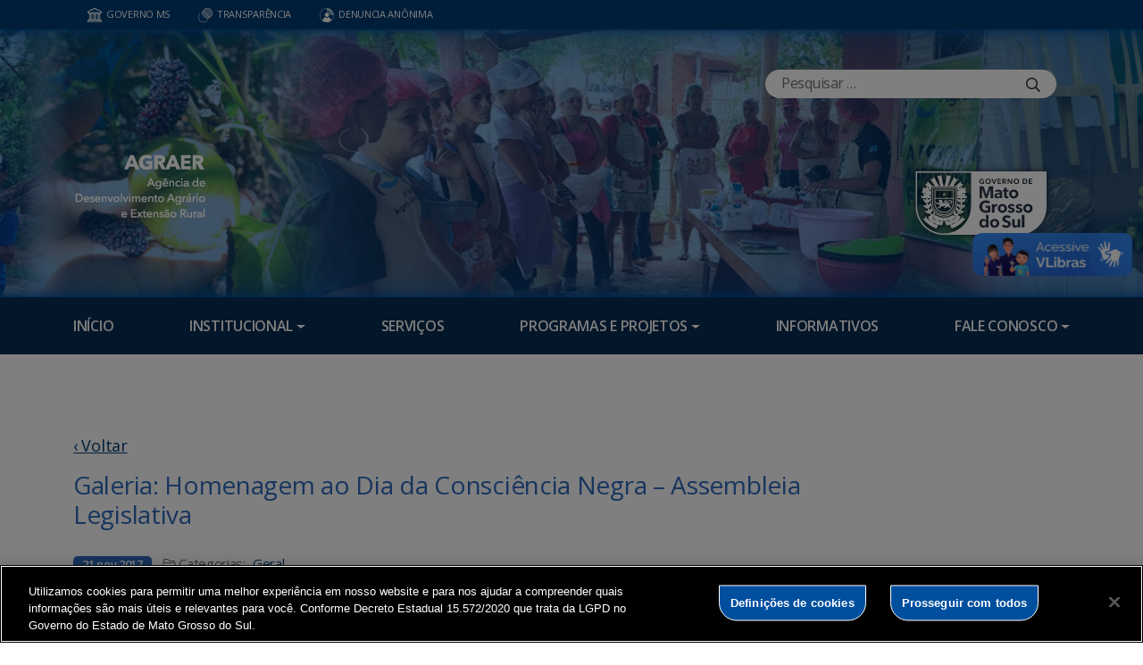

--- FILE ---
content_type: text/html; charset=UTF-8
request_url: https://www.agraer.ms.gov.br/galeria-homenagem-ao-dia-da-consciencia-negra-assembleia-legislativa/
body_size: 21909
content:
<!DOCTYPE html>

<head>
    <meta charset="utf-8">
    <meta http-equiv="X-UA-Compatible" content="IE=edge">
    <meta name="viewport" content="width=device-width, initial-scale=1">
    <meta http-equiv="Content-Type" content="text/html; charset=UTF-8" />
    <title>
        Galeria: Homenagem ao Dia da Consciência Negra &#8211; Assembleia Legislativa  &#8211;  Agraer    </title>
    <meta name="description" content="Agência de Desenvolvimento Agrário e Extensão Rural" />
    <meta name="author" content="Mahmod A. Issa/ bbento " />
    <meta name="robots" content="follow,all" />
    <meta http-equiv="Content-Language" content="pt-br" />
    <link rel="shortcut icon" href="https://www.agraer.ms.gov.br/wp-content/themes/fokma-3/favicon.png" type="image/png" />
    <link rel="dns-prefetch" href="//fonts.googleapis.com">
    <!-- Font -->
    <link href="https://fonts.googleapis.com/css?family=Open+Sans:400,600|Titillium+Web:300,400,600,700" rel="stylesheet">
    <!-- // Font -->

    <link id="bootstrap" rel="stylesheet" href="https://www.agraer.ms.gov.br/wp-content/themes/fokma-3/assets/css/bootstrap.min.css" type="text/css" media="all">
    <link rel="stylesheet" href="https://cdn.jsdelivr.net/npm/bootstrap-icons@1.10.5/font/bootstrap-icons.css">
    <link id="theme_style" rel="stylesheet" href="https://www.agraer.ms.gov.br/wp-content/themes/fokma-3/assets/css/estilos-fundacao.css" type="text/css" media="all">
    <link id="stylesheet" rel="stylesheet" href="https://www.agraer.ms.gov.br/wp-content/themes/fokma-3/assets/css/main.css" type="text/css" media="all">
    <link id="fancyCss" rel="stylesheet" href="https://www.agraer.ms.gov.br/wp-content/themes/fokma-3/vendors/fancybox-master/dist/jquery.fancybox.min.css" type="text/css" media="all">
    <link id="tiny-slider" rel="stylesheet" href="https://www.agraer.ms.gov.br/wp-content/themes/fokma-3/vendors/tiny-slider-master/dist/tiny-slider.css" type="text/css" media="all">
    <link id="lightslider" rel="stylesheet" href="https://www.agraer.ms.gov.br/wp-content/themes/fokma-3/assets/css/lightslider.css" type="text/css" media="all">
    <!--Para configurar postagens quando adicionadas no facebook -->
    <meta property='og:title' content='Galeria: Homenagem ao Dia da Consciência Negra &#8211; Assembleia Legislativa'>
<meta property='og:description' content='Fotos: Néia Maceno &#8211; Assessoria de Comunicação da Agraer'>
<meta property='og:image' content='https://www.agraer.ms.gov.br/wp-content/uploads/2017/11/Capa-47.jpg'>
<meta property='og:image:width' content='960' /> 
<meta property='og:image:height' content='960' />
<meta property='og:type' content='article'>
<meta property='og:url' content='https://www.agraer.ms.gov.br/galeria-homenagem-ao-dia-da-consciencia-negra-assembleia-legislativa/'>

    <title>Galeria: Homenagem ao Dia da Consciência Negra &#8211; Assembleia Legislativa &#8211; Agraer</title>
<meta name='robots' content='max-image-preview:large' />
<link rel='dns-prefetch' href='//cdn.jsdelivr.net' />
<link rel="alternate" title="oEmbed (JSON)" type="application/json+oembed" href="https://www.agraer.ms.gov.br/wp-json/oembed/1.0/embed?url=https%3A%2F%2Fwww.agraer.ms.gov.br%2Fgaleria-homenagem-ao-dia-da-consciencia-negra-assembleia-legislativa%2F" />
<link rel="alternate" title="oEmbed (XML)" type="text/xml+oembed" href="https://www.agraer.ms.gov.br/wp-json/oembed/1.0/embed?url=https%3A%2F%2Fwww.agraer.ms.gov.br%2Fgaleria-homenagem-ao-dia-da-consciencia-negra-assembleia-legislativa%2F&#038;format=xml" />
<style id='wp-img-auto-sizes-contain-inline-css' type='text/css'>
img:is([sizes=auto i],[sizes^="auto," i]){contain-intrinsic-size:3000px 1500px}
/*# sourceURL=wp-img-auto-sizes-contain-inline-css */
</style>
<style id='wp-emoji-styles-inline-css' type='text/css'>

	img.wp-smiley, img.emoji {
		display: inline !important;
		border: none !important;
		box-shadow: none !important;
		height: 1em !important;
		width: 1em !important;
		margin: 0 0.07em !important;
		vertical-align: -0.1em !important;
		background: none !important;
		padding: 0 !important;
	}
/*# sourceURL=wp-emoji-styles-inline-css */
</style>
<style id='wp-block-library-inline-css' type='text/css'>
:root{--wp-block-synced-color:#7a00df;--wp-block-synced-color--rgb:122,0,223;--wp-bound-block-color:var(--wp-block-synced-color);--wp-editor-canvas-background:#ddd;--wp-admin-theme-color:#007cba;--wp-admin-theme-color--rgb:0,124,186;--wp-admin-theme-color-darker-10:#006ba1;--wp-admin-theme-color-darker-10--rgb:0,107,160.5;--wp-admin-theme-color-darker-20:#005a87;--wp-admin-theme-color-darker-20--rgb:0,90,135;--wp-admin-border-width-focus:2px}@media (min-resolution:192dpi){:root{--wp-admin-border-width-focus:1.5px}}.wp-element-button{cursor:pointer}:root .has-very-light-gray-background-color{background-color:#eee}:root .has-very-dark-gray-background-color{background-color:#313131}:root .has-very-light-gray-color{color:#eee}:root .has-very-dark-gray-color{color:#313131}:root .has-vivid-green-cyan-to-vivid-cyan-blue-gradient-background{background:linear-gradient(135deg,#00d084,#0693e3)}:root .has-purple-crush-gradient-background{background:linear-gradient(135deg,#34e2e4,#4721fb 50%,#ab1dfe)}:root .has-hazy-dawn-gradient-background{background:linear-gradient(135deg,#faaca8,#dad0ec)}:root .has-subdued-olive-gradient-background{background:linear-gradient(135deg,#fafae1,#67a671)}:root .has-atomic-cream-gradient-background{background:linear-gradient(135deg,#fdd79a,#004a59)}:root .has-nightshade-gradient-background{background:linear-gradient(135deg,#330968,#31cdcf)}:root .has-midnight-gradient-background{background:linear-gradient(135deg,#020381,#2874fc)}:root{--wp--preset--font-size--normal:16px;--wp--preset--font-size--huge:42px}.has-regular-font-size{font-size:1em}.has-larger-font-size{font-size:2.625em}.has-normal-font-size{font-size:var(--wp--preset--font-size--normal)}.has-huge-font-size{font-size:var(--wp--preset--font-size--huge)}.has-text-align-center{text-align:center}.has-text-align-left{text-align:left}.has-text-align-right{text-align:right}.has-fit-text{white-space:nowrap!important}#end-resizable-editor-section{display:none}.aligncenter{clear:both}.items-justified-left{justify-content:flex-start}.items-justified-center{justify-content:center}.items-justified-right{justify-content:flex-end}.items-justified-space-between{justify-content:space-between}.screen-reader-text{border:0;clip-path:inset(50%);height:1px;margin:-1px;overflow:hidden;padding:0;position:absolute;width:1px;word-wrap:normal!important}.screen-reader-text:focus{background-color:#ddd;clip-path:none;color:#444;display:block;font-size:1em;height:auto;left:5px;line-height:normal;padding:15px 23px 14px;text-decoration:none;top:5px;width:auto;z-index:100000}html :where(.has-border-color){border-style:solid}html :where([style*=border-top-color]){border-top-style:solid}html :where([style*=border-right-color]){border-right-style:solid}html :where([style*=border-bottom-color]){border-bottom-style:solid}html :where([style*=border-left-color]){border-left-style:solid}html :where([style*=border-width]){border-style:solid}html :where([style*=border-top-width]){border-top-style:solid}html :where([style*=border-right-width]){border-right-style:solid}html :where([style*=border-bottom-width]){border-bottom-style:solid}html :where([style*=border-left-width]){border-left-style:solid}html :where(img[class*=wp-image-]){height:auto;max-width:100%}:where(figure){margin:0 0 1em}html :where(.is-position-sticky){--wp-admin--admin-bar--position-offset:var(--wp-admin--admin-bar--height,0px)}@media screen and (max-width:600px){html :where(.is-position-sticky){--wp-admin--admin-bar--position-offset:0px}}

/*# sourceURL=wp-block-library-inline-css */
</style><style id='wp-block-image-inline-css' type='text/css'>
.wp-block-image>a,.wp-block-image>figure>a{display:inline-block}.wp-block-image img{box-sizing:border-box;height:auto;max-width:100%;vertical-align:bottom}@media not (prefers-reduced-motion){.wp-block-image img.hide{visibility:hidden}.wp-block-image img.show{animation:show-content-image .4s}}.wp-block-image[style*=border-radius] img,.wp-block-image[style*=border-radius]>a{border-radius:inherit}.wp-block-image.has-custom-border img{box-sizing:border-box}.wp-block-image.aligncenter{text-align:center}.wp-block-image.alignfull>a,.wp-block-image.alignwide>a{width:100%}.wp-block-image.alignfull img,.wp-block-image.alignwide img{height:auto;width:100%}.wp-block-image .aligncenter,.wp-block-image .alignleft,.wp-block-image .alignright,.wp-block-image.aligncenter,.wp-block-image.alignleft,.wp-block-image.alignright{display:table}.wp-block-image .aligncenter>figcaption,.wp-block-image .alignleft>figcaption,.wp-block-image .alignright>figcaption,.wp-block-image.aligncenter>figcaption,.wp-block-image.alignleft>figcaption,.wp-block-image.alignright>figcaption{caption-side:bottom;display:table-caption}.wp-block-image .alignleft{float:left;margin:.5em 1em .5em 0}.wp-block-image .alignright{float:right;margin:.5em 0 .5em 1em}.wp-block-image .aligncenter{margin-left:auto;margin-right:auto}.wp-block-image :where(figcaption){margin-bottom:1em;margin-top:.5em}.wp-block-image.is-style-circle-mask img{border-radius:9999px}@supports ((-webkit-mask-image:none) or (mask-image:none)) or (-webkit-mask-image:none){.wp-block-image.is-style-circle-mask img{border-radius:0;-webkit-mask-image:url('data:image/svg+xml;utf8,<svg viewBox="0 0 100 100" xmlns="http://www.w3.org/2000/svg"><circle cx="50" cy="50" r="50"/></svg>');mask-image:url('data:image/svg+xml;utf8,<svg viewBox="0 0 100 100" xmlns="http://www.w3.org/2000/svg"><circle cx="50" cy="50" r="50"/></svg>');mask-mode:alpha;-webkit-mask-position:center;mask-position:center;-webkit-mask-repeat:no-repeat;mask-repeat:no-repeat;-webkit-mask-size:contain;mask-size:contain}}:root :where(.wp-block-image.is-style-rounded img,.wp-block-image .is-style-rounded img){border-radius:9999px}.wp-block-image figure{margin:0}.wp-lightbox-container{display:flex;flex-direction:column;position:relative}.wp-lightbox-container img{cursor:zoom-in}.wp-lightbox-container img:hover+button{opacity:1}.wp-lightbox-container button{align-items:center;backdrop-filter:blur(16px) saturate(180%);background-color:#5a5a5a40;border:none;border-radius:4px;cursor:zoom-in;display:flex;height:20px;justify-content:center;opacity:0;padding:0;position:absolute;right:16px;text-align:center;top:16px;width:20px;z-index:100}@media not (prefers-reduced-motion){.wp-lightbox-container button{transition:opacity .2s ease}}.wp-lightbox-container button:focus-visible{outline:3px auto #5a5a5a40;outline:3px auto -webkit-focus-ring-color;outline-offset:3px}.wp-lightbox-container button:hover{cursor:pointer;opacity:1}.wp-lightbox-container button:focus{opacity:1}.wp-lightbox-container button:focus,.wp-lightbox-container button:hover,.wp-lightbox-container button:not(:hover):not(:active):not(.has-background){background-color:#5a5a5a40;border:none}.wp-lightbox-overlay{box-sizing:border-box;cursor:zoom-out;height:100vh;left:0;overflow:hidden;position:fixed;top:0;visibility:hidden;width:100%;z-index:100000}.wp-lightbox-overlay .close-button{align-items:center;cursor:pointer;display:flex;justify-content:center;min-height:40px;min-width:40px;padding:0;position:absolute;right:calc(env(safe-area-inset-right) + 16px);top:calc(env(safe-area-inset-top) + 16px);z-index:5000000}.wp-lightbox-overlay .close-button:focus,.wp-lightbox-overlay .close-button:hover,.wp-lightbox-overlay .close-button:not(:hover):not(:active):not(.has-background){background:none;border:none}.wp-lightbox-overlay .lightbox-image-container{height:var(--wp--lightbox-container-height);left:50%;overflow:hidden;position:absolute;top:50%;transform:translate(-50%,-50%);transform-origin:top left;width:var(--wp--lightbox-container-width);z-index:9999999999}.wp-lightbox-overlay .wp-block-image{align-items:center;box-sizing:border-box;display:flex;height:100%;justify-content:center;margin:0;position:relative;transform-origin:0 0;width:100%;z-index:3000000}.wp-lightbox-overlay .wp-block-image img{height:var(--wp--lightbox-image-height);min-height:var(--wp--lightbox-image-height);min-width:var(--wp--lightbox-image-width);width:var(--wp--lightbox-image-width)}.wp-lightbox-overlay .wp-block-image figcaption{display:none}.wp-lightbox-overlay button{background:none;border:none}.wp-lightbox-overlay .scrim{background-color:#fff;height:100%;opacity:.9;position:absolute;width:100%;z-index:2000000}.wp-lightbox-overlay.active{visibility:visible}@media not (prefers-reduced-motion){.wp-lightbox-overlay.active{animation:turn-on-visibility .25s both}.wp-lightbox-overlay.active img{animation:turn-on-visibility .35s both}.wp-lightbox-overlay.show-closing-animation:not(.active){animation:turn-off-visibility .35s both}.wp-lightbox-overlay.show-closing-animation:not(.active) img{animation:turn-off-visibility .25s both}.wp-lightbox-overlay.zoom.active{animation:none;opacity:1;visibility:visible}.wp-lightbox-overlay.zoom.active .lightbox-image-container{animation:lightbox-zoom-in .4s}.wp-lightbox-overlay.zoom.active .lightbox-image-container img{animation:none}.wp-lightbox-overlay.zoom.active .scrim{animation:turn-on-visibility .4s forwards}.wp-lightbox-overlay.zoom.show-closing-animation:not(.active){animation:none}.wp-lightbox-overlay.zoom.show-closing-animation:not(.active) .lightbox-image-container{animation:lightbox-zoom-out .4s}.wp-lightbox-overlay.zoom.show-closing-animation:not(.active) .lightbox-image-container img{animation:none}.wp-lightbox-overlay.zoom.show-closing-animation:not(.active) .scrim{animation:turn-off-visibility .4s forwards}}@keyframes show-content-image{0%{visibility:hidden}99%{visibility:hidden}to{visibility:visible}}@keyframes turn-on-visibility{0%{opacity:0}to{opacity:1}}@keyframes turn-off-visibility{0%{opacity:1;visibility:visible}99%{opacity:0;visibility:visible}to{opacity:0;visibility:hidden}}@keyframes lightbox-zoom-in{0%{transform:translate(calc((-100vw + var(--wp--lightbox-scrollbar-width))/2 + var(--wp--lightbox-initial-left-position)),calc(-50vh + var(--wp--lightbox-initial-top-position))) scale(var(--wp--lightbox-scale))}to{transform:translate(-50%,-50%) scale(1)}}@keyframes lightbox-zoom-out{0%{transform:translate(-50%,-50%) scale(1);visibility:visible}99%{visibility:visible}to{transform:translate(calc((-100vw + var(--wp--lightbox-scrollbar-width))/2 + var(--wp--lightbox-initial-left-position)),calc(-50vh + var(--wp--lightbox-initial-top-position))) scale(var(--wp--lightbox-scale));visibility:hidden}}
/*# sourceURL=https://www.agraer.ms.gov.br/wp-includes/blocks/image/style.min.css */
</style>
<style id='wp-block-columns-inline-css' type='text/css'>
.wp-block-columns{box-sizing:border-box;display:flex;flex-wrap:wrap!important}@media (min-width:782px){.wp-block-columns{flex-wrap:nowrap!important}}.wp-block-columns{align-items:normal!important}.wp-block-columns.are-vertically-aligned-top{align-items:flex-start}.wp-block-columns.are-vertically-aligned-center{align-items:center}.wp-block-columns.are-vertically-aligned-bottom{align-items:flex-end}@media (max-width:781px){.wp-block-columns:not(.is-not-stacked-on-mobile)>.wp-block-column{flex-basis:100%!important}}@media (min-width:782px){.wp-block-columns:not(.is-not-stacked-on-mobile)>.wp-block-column{flex-basis:0;flex-grow:1}.wp-block-columns:not(.is-not-stacked-on-mobile)>.wp-block-column[style*=flex-basis]{flex-grow:0}}.wp-block-columns.is-not-stacked-on-mobile{flex-wrap:nowrap!important}.wp-block-columns.is-not-stacked-on-mobile>.wp-block-column{flex-basis:0;flex-grow:1}.wp-block-columns.is-not-stacked-on-mobile>.wp-block-column[style*=flex-basis]{flex-grow:0}:where(.wp-block-columns){margin-bottom:1.75em}:where(.wp-block-columns.has-background){padding:1.25em 2.375em}.wp-block-column{flex-grow:1;min-width:0;overflow-wrap:break-word;word-break:break-word}.wp-block-column.is-vertically-aligned-top{align-self:flex-start}.wp-block-column.is-vertically-aligned-center{align-self:center}.wp-block-column.is-vertically-aligned-bottom{align-self:flex-end}.wp-block-column.is-vertically-aligned-stretch{align-self:stretch}.wp-block-column.is-vertically-aligned-bottom,.wp-block-column.is-vertically-aligned-center,.wp-block-column.is-vertically-aligned-top{width:100%}
/*# sourceURL=https://www.agraer.ms.gov.br/wp-includes/blocks/columns/style.min.css */
</style>
<style id='wp-block-paragraph-inline-css' type='text/css'>
.is-small-text{font-size:.875em}.is-regular-text{font-size:1em}.is-large-text{font-size:2.25em}.is-larger-text{font-size:3em}.has-drop-cap:not(:focus):first-letter{float:left;font-size:8.4em;font-style:normal;font-weight:100;line-height:.68;margin:.05em .1em 0 0;text-transform:uppercase}body.rtl .has-drop-cap:not(:focus):first-letter{float:none;margin-left:.1em}p.has-drop-cap.has-background{overflow:hidden}:root :where(p.has-background){padding:1.25em 2.375em}:where(p.has-text-color:not(.has-link-color)) a{color:inherit}p.has-text-align-left[style*="writing-mode:vertical-lr"],p.has-text-align-right[style*="writing-mode:vertical-rl"]{rotate:180deg}
/*# sourceURL=https://www.agraer.ms.gov.br/wp-includes/blocks/paragraph/style.min.css */
</style>
<style id='global-styles-inline-css' type='text/css'>
:root{--wp--preset--aspect-ratio--square: 1;--wp--preset--aspect-ratio--4-3: 4/3;--wp--preset--aspect-ratio--3-4: 3/4;--wp--preset--aspect-ratio--3-2: 3/2;--wp--preset--aspect-ratio--2-3: 2/3;--wp--preset--aspect-ratio--16-9: 16/9;--wp--preset--aspect-ratio--9-16: 9/16;--wp--preset--color--black: #000000;--wp--preset--color--cyan-bluish-gray: #abb8c3;--wp--preset--color--white: #ffffff;--wp--preset--color--pale-pink: #f78da7;--wp--preset--color--vivid-red: #cf2e2e;--wp--preset--color--luminous-vivid-orange: #ff6900;--wp--preset--color--luminous-vivid-amber: #fcb900;--wp--preset--color--light-green-cyan: #7bdcb5;--wp--preset--color--vivid-green-cyan: #00d084;--wp--preset--color--pale-cyan-blue: #8ed1fc;--wp--preset--color--vivid-cyan-blue: #0693e3;--wp--preset--color--vivid-purple: #9b51e0;--wp--preset--gradient--vivid-cyan-blue-to-vivid-purple: linear-gradient(135deg,rgb(6,147,227) 0%,rgb(155,81,224) 100%);--wp--preset--gradient--light-green-cyan-to-vivid-green-cyan: linear-gradient(135deg,rgb(122,220,180) 0%,rgb(0,208,130) 100%);--wp--preset--gradient--luminous-vivid-amber-to-luminous-vivid-orange: linear-gradient(135deg,rgb(252,185,0) 0%,rgb(255,105,0) 100%);--wp--preset--gradient--luminous-vivid-orange-to-vivid-red: linear-gradient(135deg,rgb(255,105,0) 0%,rgb(207,46,46) 100%);--wp--preset--gradient--very-light-gray-to-cyan-bluish-gray: linear-gradient(135deg,rgb(238,238,238) 0%,rgb(169,184,195) 100%);--wp--preset--gradient--cool-to-warm-spectrum: linear-gradient(135deg,rgb(74,234,220) 0%,rgb(151,120,209) 20%,rgb(207,42,186) 40%,rgb(238,44,130) 60%,rgb(251,105,98) 80%,rgb(254,248,76) 100%);--wp--preset--gradient--blush-light-purple: linear-gradient(135deg,rgb(255,206,236) 0%,rgb(152,150,240) 100%);--wp--preset--gradient--blush-bordeaux: linear-gradient(135deg,rgb(254,205,165) 0%,rgb(254,45,45) 50%,rgb(107,0,62) 100%);--wp--preset--gradient--luminous-dusk: linear-gradient(135deg,rgb(255,203,112) 0%,rgb(199,81,192) 50%,rgb(65,88,208) 100%);--wp--preset--gradient--pale-ocean: linear-gradient(135deg,rgb(255,245,203) 0%,rgb(182,227,212) 50%,rgb(51,167,181) 100%);--wp--preset--gradient--electric-grass: linear-gradient(135deg,rgb(202,248,128) 0%,rgb(113,206,126) 100%);--wp--preset--gradient--midnight: linear-gradient(135deg,rgb(2,3,129) 0%,rgb(40,116,252) 100%);--wp--preset--font-size--small: 13px;--wp--preset--font-size--medium: 20px;--wp--preset--font-size--large: 36px;--wp--preset--font-size--x-large: 42px;--wp--preset--spacing--20: 0.44rem;--wp--preset--spacing--30: 0.67rem;--wp--preset--spacing--40: 1rem;--wp--preset--spacing--50: 1.5rem;--wp--preset--spacing--60: 2.25rem;--wp--preset--spacing--70: 3.38rem;--wp--preset--spacing--80: 5.06rem;--wp--preset--shadow--natural: 6px 6px 9px rgba(0, 0, 0, 0.2);--wp--preset--shadow--deep: 12px 12px 50px rgba(0, 0, 0, 0.4);--wp--preset--shadow--sharp: 6px 6px 0px rgba(0, 0, 0, 0.2);--wp--preset--shadow--outlined: 6px 6px 0px -3px rgb(255, 255, 255), 6px 6px rgb(0, 0, 0);--wp--preset--shadow--crisp: 6px 6px 0px rgb(0, 0, 0);}:where(.is-layout-flex){gap: 0.5em;}:where(.is-layout-grid){gap: 0.5em;}body .is-layout-flex{display: flex;}.is-layout-flex{flex-wrap: wrap;align-items: center;}.is-layout-flex > :is(*, div){margin: 0;}body .is-layout-grid{display: grid;}.is-layout-grid > :is(*, div){margin: 0;}:where(.wp-block-columns.is-layout-flex){gap: 2em;}:where(.wp-block-columns.is-layout-grid){gap: 2em;}:where(.wp-block-post-template.is-layout-flex){gap: 1.25em;}:where(.wp-block-post-template.is-layout-grid){gap: 1.25em;}.has-black-color{color: var(--wp--preset--color--black) !important;}.has-cyan-bluish-gray-color{color: var(--wp--preset--color--cyan-bluish-gray) !important;}.has-white-color{color: var(--wp--preset--color--white) !important;}.has-pale-pink-color{color: var(--wp--preset--color--pale-pink) !important;}.has-vivid-red-color{color: var(--wp--preset--color--vivid-red) !important;}.has-luminous-vivid-orange-color{color: var(--wp--preset--color--luminous-vivid-orange) !important;}.has-luminous-vivid-amber-color{color: var(--wp--preset--color--luminous-vivid-amber) !important;}.has-light-green-cyan-color{color: var(--wp--preset--color--light-green-cyan) !important;}.has-vivid-green-cyan-color{color: var(--wp--preset--color--vivid-green-cyan) !important;}.has-pale-cyan-blue-color{color: var(--wp--preset--color--pale-cyan-blue) !important;}.has-vivid-cyan-blue-color{color: var(--wp--preset--color--vivid-cyan-blue) !important;}.has-vivid-purple-color{color: var(--wp--preset--color--vivid-purple) !important;}.has-black-background-color{background-color: var(--wp--preset--color--black) !important;}.has-cyan-bluish-gray-background-color{background-color: var(--wp--preset--color--cyan-bluish-gray) !important;}.has-white-background-color{background-color: var(--wp--preset--color--white) !important;}.has-pale-pink-background-color{background-color: var(--wp--preset--color--pale-pink) !important;}.has-vivid-red-background-color{background-color: var(--wp--preset--color--vivid-red) !important;}.has-luminous-vivid-orange-background-color{background-color: var(--wp--preset--color--luminous-vivid-orange) !important;}.has-luminous-vivid-amber-background-color{background-color: var(--wp--preset--color--luminous-vivid-amber) !important;}.has-light-green-cyan-background-color{background-color: var(--wp--preset--color--light-green-cyan) !important;}.has-vivid-green-cyan-background-color{background-color: var(--wp--preset--color--vivid-green-cyan) !important;}.has-pale-cyan-blue-background-color{background-color: var(--wp--preset--color--pale-cyan-blue) !important;}.has-vivid-cyan-blue-background-color{background-color: var(--wp--preset--color--vivid-cyan-blue) !important;}.has-vivid-purple-background-color{background-color: var(--wp--preset--color--vivid-purple) !important;}.has-black-border-color{border-color: var(--wp--preset--color--black) !important;}.has-cyan-bluish-gray-border-color{border-color: var(--wp--preset--color--cyan-bluish-gray) !important;}.has-white-border-color{border-color: var(--wp--preset--color--white) !important;}.has-pale-pink-border-color{border-color: var(--wp--preset--color--pale-pink) !important;}.has-vivid-red-border-color{border-color: var(--wp--preset--color--vivid-red) !important;}.has-luminous-vivid-orange-border-color{border-color: var(--wp--preset--color--luminous-vivid-orange) !important;}.has-luminous-vivid-amber-border-color{border-color: var(--wp--preset--color--luminous-vivid-amber) !important;}.has-light-green-cyan-border-color{border-color: var(--wp--preset--color--light-green-cyan) !important;}.has-vivid-green-cyan-border-color{border-color: var(--wp--preset--color--vivid-green-cyan) !important;}.has-pale-cyan-blue-border-color{border-color: var(--wp--preset--color--pale-cyan-blue) !important;}.has-vivid-cyan-blue-border-color{border-color: var(--wp--preset--color--vivid-cyan-blue) !important;}.has-vivid-purple-border-color{border-color: var(--wp--preset--color--vivid-purple) !important;}.has-vivid-cyan-blue-to-vivid-purple-gradient-background{background: var(--wp--preset--gradient--vivid-cyan-blue-to-vivid-purple) !important;}.has-light-green-cyan-to-vivid-green-cyan-gradient-background{background: var(--wp--preset--gradient--light-green-cyan-to-vivid-green-cyan) !important;}.has-luminous-vivid-amber-to-luminous-vivid-orange-gradient-background{background: var(--wp--preset--gradient--luminous-vivid-amber-to-luminous-vivid-orange) !important;}.has-luminous-vivid-orange-to-vivid-red-gradient-background{background: var(--wp--preset--gradient--luminous-vivid-orange-to-vivid-red) !important;}.has-very-light-gray-to-cyan-bluish-gray-gradient-background{background: var(--wp--preset--gradient--very-light-gray-to-cyan-bluish-gray) !important;}.has-cool-to-warm-spectrum-gradient-background{background: var(--wp--preset--gradient--cool-to-warm-spectrum) !important;}.has-blush-light-purple-gradient-background{background: var(--wp--preset--gradient--blush-light-purple) !important;}.has-blush-bordeaux-gradient-background{background: var(--wp--preset--gradient--blush-bordeaux) !important;}.has-luminous-dusk-gradient-background{background: var(--wp--preset--gradient--luminous-dusk) !important;}.has-pale-ocean-gradient-background{background: var(--wp--preset--gradient--pale-ocean) !important;}.has-electric-grass-gradient-background{background: var(--wp--preset--gradient--electric-grass) !important;}.has-midnight-gradient-background{background: var(--wp--preset--gradient--midnight) !important;}.has-small-font-size{font-size: var(--wp--preset--font-size--small) !important;}.has-medium-font-size{font-size: var(--wp--preset--font-size--medium) !important;}.has-large-font-size{font-size: var(--wp--preset--font-size--large) !important;}.has-x-large-font-size{font-size: var(--wp--preset--font-size--x-large) !important;}
:where(.wp-block-columns.is-layout-flex){gap: 2em;}:where(.wp-block-columns.is-layout-grid){gap: 2em;}
/*# sourceURL=global-styles-inline-css */
</style>
<style id='core-block-supports-inline-css' type='text/css'>
.wp-elements-4a4b8a98a528a440ca8b1b9e2af8b063 a:where(:not(.wp-element-button)){color:#6c6c6c;}.wp-elements-24f458172b93eef4a45d87f680ca2ad1 a:where(:not(.wp-element-button)){color:#6c6c6c;}.wp-container-core-columns-is-layout-9d6595d7{flex-wrap:nowrap;}
/*# sourceURL=core-block-supports-inline-css */
</style>

<style id='classic-theme-styles-inline-css' type='text/css'>
/*! This file is auto-generated */
.wp-block-button__link{color:#fff;background-color:#32373c;border-radius:9999px;box-shadow:none;text-decoration:none;padding:calc(.667em + 2px) calc(1.333em + 2px);font-size:1.125em}.wp-block-file__button{background:#32373c;color:#fff;text-decoration:none}
/*# sourceURL=/wp-includes/css/classic-themes.min.css */
</style>
<link rel='stylesheet' id='contact-form-7-css' href='https://www.agraer.ms.gov.br/wp-content/plugins/contact-form-7/includes/css/styles.css?ver=6.1.4' type='text/css' media='all' />
<link rel='stylesheet' id='events-manager-css' href='https://www.agraer.ms.gov.br/wp-content/plugins/events-manager/includes/css/events-manager.min.css?ver=7.2.3.1' type='text/css' media='all' />
<link rel='stylesheet' id='wp-polls-css' href='https://www.agraer.ms.gov.br/wp-content/plugins/wp-polls/polls-css.css?ver=2.77.3' type='text/css' media='all' />
<style id='wp-polls-inline-css' type='text/css'>
.wp-polls .pollbar {
	margin: 1px;
	font-size: 6px;
	line-height: 8px;
	height: 8px;
	background-image: url('https://www.agraer.ms.gov.br/wp-content/plugins/wp-polls/images/default/pollbg.gif');
	border: 1px solid #c8c8c8;
}

/*# sourceURL=wp-polls-inline-css */
</style>
<link rel='stylesheet' id='wp-fullcalendar-css' href='https://www.agraer.ms.gov.br/wp-content/plugins/wp-fullcalendar/includes/css/main.css?ver=1.6' type='text/css' media='all' />
<link rel='stylesheet' id='wp-fullcalendar-tippy-light-border-css' href='https://www.agraer.ms.gov.br/wp-content/plugins/wp-fullcalendar/includes/css/tippy/light-border.css?ver=1.6' type='text/css' media='all' />
<link rel='stylesheet' id='jquery-ui-css' href='https://www.agraer.ms.gov.br/wp-content/plugins/wp-fullcalendar/includes/css/jquery-ui/ui-lightness/jquery-ui.min.css?ver=1.6' type='text/css' media='all' />
<link rel='stylesheet' id='jquery-ui-theme-css' href='https://www.agraer.ms.gov.br/wp-content/plugins/wp-fullcalendar/includes/css/jquery-ui/ui-lightness/theme.css?ver=1.6' type='text/css' media='all' />
<link rel='stylesheet' id='tablepress-default-css' href='https://www.agraer.ms.gov.br/wp-content/plugins/tablepress/css/build/default.css?ver=3.2.6' type='text/css' media='all' />
<script type="text/javascript" src="https://www.agraer.ms.gov.br/wp-includes/js/jquery/jquery.min.js?ver=3.7.1" id="jquery-core-js"></script>
<script type="text/javascript" src="https://www.agraer.ms.gov.br/wp-includes/js/jquery/jquery-migrate.min.js?ver=3.4.1" id="jquery-migrate-js"></script>
<script type="text/javascript" src="https://www.agraer.ms.gov.br/wp-includes/js/jquery/ui/core.min.js?ver=1.13.3" id="jquery-ui-core-js"></script>
<script type="text/javascript" src="https://www.agraer.ms.gov.br/wp-includes/js/jquery/ui/mouse.min.js?ver=1.13.3" id="jquery-ui-mouse-js"></script>
<script type="text/javascript" src="https://www.agraer.ms.gov.br/wp-includes/js/jquery/ui/sortable.min.js?ver=1.13.3" id="jquery-ui-sortable-js"></script>
<script type="text/javascript" src="https://www.agraer.ms.gov.br/wp-includes/js/jquery/ui/datepicker.min.js?ver=1.13.3" id="jquery-ui-datepicker-js"></script>
<script type="text/javascript" id="jquery-ui-datepicker-js-after">
/* <![CDATA[ */
jQuery(function(jQuery){jQuery.datepicker.setDefaults({"closeText":"Fechar","currentText":"Hoje","monthNames":["janeiro","fevereiro","mar\u00e7o","abril","maio","junho","julho","agosto","setembro","outubro","novembro","dezembro"],"monthNamesShort":["jan","fev","mar","abr","maio","jun","jul","ago","set","out","nov","dez"],"nextText":"Seguinte","prevText":"Anterior","dayNames":["domingo","segunda-feira","ter\u00e7a-feira","quarta-feira","quinta-feira","sexta-feira","s\u00e1bado"],"dayNamesShort":["dom","seg","ter","qua","qui","sex","s\u00e1b"],"dayNamesMin":["D","S","T","Q","Q","S","S"],"dateFormat":"d \\dd\\e MM \\dd\\e yy","firstDay":0,"isRTL":false});});
//# sourceURL=jquery-ui-datepicker-js-after
/* ]]> */
</script>
<script type="text/javascript" src="https://www.agraer.ms.gov.br/wp-includes/js/jquery/ui/resizable.min.js?ver=1.13.3" id="jquery-ui-resizable-js"></script>
<script type="text/javascript" src="https://www.agraer.ms.gov.br/wp-includes/js/jquery/ui/draggable.min.js?ver=1.13.3" id="jquery-ui-draggable-js"></script>
<script type="text/javascript" src="https://www.agraer.ms.gov.br/wp-includes/js/jquery/ui/controlgroup.min.js?ver=1.13.3" id="jquery-ui-controlgroup-js"></script>
<script type="text/javascript" src="https://www.agraer.ms.gov.br/wp-includes/js/jquery/ui/checkboxradio.min.js?ver=1.13.3" id="jquery-ui-checkboxradio-js"></script>
<script type="text/javascript" src="https://www.agraer.ms.gov.br/wp-includes/js/jquery/ui/button.min.js?ver=1.13.3" id="jquery-ui-button-js"></script>
<script type="text/javascript" src="https://www.agraer.ms.gov.br/wp-includes/js/jquery/ui/dialog.min.js?ver=1.13.3" id="jquery-ui-dialog-js"></script>
<script type="text/javascript" id="events-manager-js-extra">
/* <![CDATA[ */
var EM = {"ajaxurl":"https://www.agraer.ms.gov.br/wp-admin/admin-ajax.php","locationajaxurl":"https://www.agraer.ms.gov.br/wp-admin/admin-ajax.php?action=locations_search","firstDay":"0","locale":"pt","dateFormat":"yy-mm-dd","ui_css":"https://www.agraer.ms.gov.br/wp-content/plugins/events-manager/includes/css/jquery-ui/build.min.css","show24hours":"1","is_ssl":"1","autocomplete_limit":"10","calendar":{"breakpoints":{"small":560,"medium":908,"large":false},"month_format":"M Y"},"phone":"","datepicker":{"format":"d-m-Y","locale":"pt"},"search":{"breakpoints":{"small":650,"medium":850,"full":false}},"url":"https://www.agraer.ms.gov.br/wp-content/plugins/events-manager","assets":{"input.em-uploader":{"js":{"em-uploader":{"url":"https://www.agraer.ms.gov.br/wp-content/plugins/events-manager/includes/js/em-uploader.js?v=7.2.3.1","event":"em_uploader_ready"}}},".em-event-editor":{"js":{"event-editor":{"url":"https://www.agraer.ms.gov.br/wp-content/plugins/events-manager/includes/js/events-manager-event-editor.js?v=7.2.3.1","event":"em_event_editor_ready"}},"css":{"event-editor":"https://www.agraer.ms.gov.br/wp-content/plugins/events-manager/includes/css/events-manager-event-editor.min.css?v=7.2.3.1"}},".em-recurrence-sets, .em-timezone":{"js":{"luxon":{"url":"luxon/luxon.js?v=7.2.3.1","event":"em_luxon_ready"}}},".em-booking-form, #em-booking-form, .em-booking-recurring, .em-event-booking-form":{"js":{"em-bookings":{"url":"https://www.agraer.ms.gov.br/wp-content/plugins/events-manager/includes/js/bookingsform.js?v=7.2.3.1","event":"em_booking_form_js_loaded"}}},"#em-opt-archetypes":{"js":{"archetypes":"https://www.agraer.ms.gov.br/wp-content/plugins/events-manager/includes/js/admin-archetype-editor.js?v=7.2.3.1","archetypes_ms":"https://www.agraer.ms.gov.br/wp-content/plugins/events-manager/includes/js/admin-archetypes.js?v=7.2.3.1","qs":"qs/qs.js?v=7.2.3.1"}}},"cached":"","txt_search":"Pesquisar","txt_searching":"Busca ...","txt_loading":"Carregando ..."};
//# sourceURL=events-manager-js-extra
/* ]]> */
</script>
<script type="text/javascript" src="https://www.agraer.ms.gov.br/wp-content/plugins/events-manager/includes/js/events-manager.js?ver=7.2.3.1" id="events-manager-js"></script>
<script type="text/javascript" src="https://www.agraer.ms.gov.br/wp-content/plugins/events-manager/includes/external/flatpickr/l10n/pt.js?ver=7.2.3.1" id="em-flatpickr-localization-js"></script>
<script type="text/javascript" src="https://www.agraer.ms.gov.br/wp-includes/js/jquery/ui/menu.min.js?ver=1.13.3" id="jquery-ui-menu-js"></script>
<script type="text/javascript" src="https://www.agraer.ms.gov.br/wp-includes/js/jquery/ui/selectmenu.min.js?ver=1.13.3" id="jquery-ui-selectmenu-js"></script>
<script type="text/javascript" src="https://www.agraer.ms.gov.br/wp-includes/js/jquery/ui/tooltip.min.js?ver=1.13.3" id="jquery-ui-tooltip-js"></script>
<script type="text/javascript" src="https://www.agraer.ms.gov.br/wp-includes/js/dist/vendor/moment.min.js?ver=2.30.1" id="moment-js"></script>
<script type="text/javascript" id="moment-js-after">
/* <![CDATA[ */
moment.updateLocale( 'pt_BR', {"months":["janeiro","fevereiro","mar\u00e7o","abril","maio","junho","julho","agosto","setembro","outubro","novembro","dezembro"],"monthsShort":["jan","fev","mar","abr","maio","jun","jul","ago","set","out","nov","dez"],"weekdays":["domingo","segunda-feira","ter\u00e7a-feira","quarta-feira","quinta-feira","sexta-feira","s\u00e1bado"],"weekdaysShort":["dom","seg","ter","qua","qui","sex","s\u00e1b"],"week":{"dow":0},"longDateFormat":{"LT":"H:i","LTS":null,"L":null,"LL":"j \\d\\e F \\d\\e Y","LLL":"j \\d\\e F \\d\\e Y, H:i","LLLL":null}} );
//# sourceURL=moment-js-after
/* ]]> */
</script>
<script type="text/javascript" id="wp-fullcalendar-js-extra">
/* <![CDATA[ */
var WPFC = {"ajaxurl":"https://www.agraer.ms.gov.br/wp-admin/admin-ajax.php?action=WP_FullCalendar","firstDay":"0","wpfc_theme":"jquery-ui","wpfc_limit":"3","wpfc_limit_txt":"more ...","timeFormat":"h(:mm)A","defaultView":"month","weekends":"true","header":{"left":"prev,next today","center":"title","right":"month,basicWeek,basicDay"},"wpfc_qtips":"1","tippy_theme":"light-border","tippy_placement":"auto","tippy_loading":"Loading..."};
//# sourceURL=wp-fullcalendar-js-extra
/* ]]> */
</script>
<script type="text/javascript" src="https://www.agraer.ms.gov.br/wp-content/plugins/wp-fullcalendar/includes/js/main.js?ver=1.6" id="wp-fullcalendar-js"></script>
<link rel="https://api.w.org/" href="https://www.agraer.ms.gov.br/wp-json/" /><link rel="alternate" title="JSON" type="application/json" href="https://www.agraer.ms.gov.br/wp-json/wp/v2/posts/20918" /><link rel="EditURI" type="application/rsd+xml" title="RSD" href="https://www.agraer.ms.gov.br/xmlrpc.php?rsd" />
<link rel="canonical" href="https://www.agraer.ms.gov.br/galeria-homenagem-ao-dia-da-consciencia-negra-assembleia-legislativa/" />
<link rel='shortlink' href='https://www.agraer.ms.gov.br/?p=20918' />
<script src="https://cdn.cookielaw.org/scripttemplates/otSDKStub.js"  type="text/javascript" charset="UTF-8" data-domain-script="5f2dfbcc-348d-423c-94e8-56929651bb9e" ></script>
<script type="text/javascript">
function OptanonWrapper() { }
</script>
<link rel="icon" href="https://www.agraer.ms.gov.br/wp-content/uploads/2018/05/Icone_agraer-50x50.png" sizes="32x32" />
<link rel="icon" href="https://www.agraer.ms.gov.br/wp-content/uploads/2018/05/Icone_agraer.png" sizes="192x192" />
<link rel="apple-touch-icon" href="https://www.agraer.ms.gov.br/wp-content/uploads/2018/05/Icone_agraer.png" />
<meta name="msapplication-TileImage" content="https://www.agraer.ms.gov.br/wp-content/uploads/2018/05/Icone_agraer.png" />
		<style type="text/css" id="wp-custom-css">
			.custom-logo {
	margin-top: 105px
}

.menu-principal{
	background:#092D52;
}
#menu-header{
	color:#ffffff;
}
#navbarTogglerDemo01 ul li a{
	color: #fff;
}
#navbarTogglerDemo01 ul li ul{
	background: #092D52;
}
#navbarTogglerDemo01 ul li ul li a:hover{
	background: #004F9E;
}

.noticias {
    background: #E2E2E2
}
.btn-primary.orange {
    background-color: #004f9c;
}
.btn-primary.orange:hover {
    background: #1f8fff;
}
/*------------area 3------------*/
.wp-block-button__link {
	background: none;
	color: #fff;
}
.btnazul{
  cursor: pointer;
  background: #004f9e;
	outline: none;
  transition: 0.2s ease-in-out;
	border-radius: 10px;
	height: 100px;
	display: flex !important;
	align-items: center;
}
.btnazul:hover {
  transition: 0,5s ease-in-out;
  background: #003B77;
}
.btnazul:hover svg {
  stroke-dashoffset: -480;
}
.btnazul span {
  color: none;
  font-size: 14px;
  font-weight: 100;
}

/*------------area 3------------*/

.area-4 {
  background:  url(https://www.agraer.ms.gov.br/wp-content/uploads/2023/12/fundoa4.png) center/cover no-repeat;
}
.area-5 {
  background: #E2E2E2;
}
.boxazul{
		border-radius: 10px;
}

.footer-widget{
	display:flex
}
footer{
	margin: 0px;
}

/*--------------tecleite-------------*/
.cobertura{	border-radius: 10px;
}

.colbranca{
	background: #fff;
	border-radius: 10px;
	padding: 15px;
	box-shadow: 4px 4px 10px #00000035;
}
.colbranca p{
	margin: 5px;
}
/*--------------tecleite-------------*/
.colazul{
    background-color: #004f9d;
    border-radius: 10px;
    display: ;
    flex-direction: column;
    box-shadow: 4px 4px 10px #00000035;
	text-align: center;
		padding: 15px;
	height: 90px;
}
.colazul p{
	margin: 5px;
}
/*--------------tecleite-------------*/

/*----- programas/projetos -----*/
.secao2{
	border-radius: 8px;
	box-shadow: 0px 8px 12px #00000F1E;
}
.Text2{
	padding-left: 20px;
	padding-right: 20px;
	padding-top: 8px
}

.secao-3{
	border: 1px solid #33333333;
	border-radius: 8px;
	height: 144px;
	padding-left: 16px;
	padding-bottom: 16px;
}
/*----- programas/projetos -----*/		</style>
		
</head>

<body class="wp-singular post-template-default single single-post postid-20918 single-format-gallery wp-custom-logo wp-theme-fokma-3">


    <header>
        <div class="barra-governo">
            <div class="container">
                <nav class="nav justify-content-center justify-content-sm-start">
                    <a href="http://www.ms.gov.br/" class="nav-link" target="_blank"><i class="icon-governo"></i>Governo MS</a>
                    <a href="http://www.transparencia.ms.gov.br/" class="nav-link" target="_blank"><i class="icon-transparencia"></i>Transparência</a>
                    <a href="https://falabr.cgu.gov.br/publico/Manifestacao/RegistrarManifestacao.aspx?idFormulario=4&tipo=1&origem=idp&modo=" class="nav-link" target="_blank"><i class="icon-denuncia"></i>Denuncia Anônima</a>    
                </nav>
            </div>
        </div>

        <!-- Img Banner -->
        <section id="particles-js" class="banner" style="background:url('https://www.agraer.ms.gov.br/wp-content/uploads/2024/01/banner_agraer_1.png') 50% 50% no-repeat; background-size: cover" alt="banner principal">
            <!-- // Img Banner -->

            <div class="topo topo-home">


                <img src="https://www.agraer.ms.gov.br/wp-content/themes/fokma-3/assets/img/brasao-governo-mini.png" alt="Governo de MS" class="d-md-none">


                <div class="container d-flex topo-home-logo">

                    <div>
                        <div class="logo-meio"><a href="https://www.agraer.ms.gov.br/" class="custom-logo-link" rel="home"><img width="150" height="80" src="https://www.agraer.ms.gov.br/wp-content/uploads/2023/12/logo-agraer.png" class="custom-logo" alt="Agraer" decoding="async" /></a></div> <!--adicionado para personalizaçao-->
                    </div>

                    <div class="sub-header">

                        <div class="busca">
                            <form role="search" method="get" class="search-form" action="https://www.agraer.ms.gov.br/">
                                <input class="search-field" type="text" id="buscarPortal" placeholder="Pesquisar …" value="" name="s" title="Pesquisar por:" />
                                <button class="btn-pesquisar"><svg xmlns="http://www.w3.org/2000/svg" aria-label="icone de pesquisa" width="20" height="20" viewBox="0 0 20 20" fill="none" role="button">
                                <path d="M17.875 16.6562C18.0312 16.8125 18.0312 17.0625 17.875 17.1875L17.1562 17.9062C17.0312 18.0625 16.7812 18.0625 16.625 17.9062L12.8438 14.125C12.7812 14.0312 12.75 13.9375 12.75 13.8438V13.4375C11.5938 14.4062 10.125 15 8.5 15C4.90625 15 2 12.0938 2 8.5C2 4.9375 4.90625 2 8.5 2C12.0625 2 15 4.9375 15 8.5C15 10.125 14.375 11.625 13.4062 12.75H13.8125C13.9062 12.75 14 12.8125 14.0938 12.875L17.875 16.6562ZM8.5 13.5C11.25 13.5 13.5 11.2812 13.5 8.5C13.5 5.75 11.25 3.5 8.5 3.5C5.71875 3.5 3.5 5.75 3.5 8.5C3.5 11.2812 5.71875 13.5 8.5 13.5Z" fill="#30302E"></path>
                            </svg></button>
                            </form>
                        </div>

                        <a href="#" class="logo-topo-governo float-end">
                            <img src="https://www.agraer.ms.gov.br/wp-content/themes/fokma-3/assets/img/brasao-governo.png" alt="Governo de MS" class="d-none d-md-inline">
                        </a>

                        <div class="clearfix d-md-none"></div>
                        <div class="w-100 d-md-none logos-topo-divider"></div>
                        <nav class="nav justify-content-center justify-content-md-between d-md-inline-block links-midias">
                                                    </nav>
                    </div>
                </div>
            </div>
    </header>

    <nav class="menu-principal main-menu">
        <div class="container">
            <div class="row">
                <div class="col-4 d-md-none">
                    <button id="menuBtn" class="navbar-toggler" type="button" data-bs-toggle="collapse" data-bs-target="#navbarTogglerDemo01" aria-controls="navbarTogglerDemo01" aria-expanded="true" aria-label="Toggle navigation">
                        <i class="fa fa-bars"></i> MENU
                    </button>
                </div>
                <div class="col-12" id="menu_topo1">
                    <div class="collapse navbar-collapse" id="navbarTogglerDemo01">

                        <ul id="menu-menu-topo" class="nav justify-content-between" itemscope itemtype="http://www.schema.org/SiteNavigationElement"><li  id="menu-item-32387" class="menu-item menu-item-type-post_type menu-item-object-page menu-item-home menu-item-32387 nav-item"><a itemprop="url" href="https://www.agraer.ms.gov.br/" class="nav-link"><span itemprop="name">Início</span></a></li>
<li  id="menu-item-26980" class="menu-item menu-item-type-custom menu-item-object-custom menu-item-has-children dropdown menu-item-26980 nav-item"><a href="#" aria-expanded="false" class="dropdown-toggle nav-link" id="menu-item-dropdown-26980" data-bs-toggle="dropdown"><span itemprop="name">Institucional</span></a>
<ul class="dropdown-menu" aria-labelledby="menu-item-dropdown-26980">
	<li  id="menu-item-26955" class="menu-item menu-item-type-post_type menu-item-object-page menu-item-26955 nav-item"><a itemprop="url" href="https://www.agraer.ms.gov.br/a-agencia/" class="dropdown-item"><span itemprop="name">A Agência</span></a></li>
	<li  id="menu-item-16956" class="menu-item menu-item-type-post_type menu-item-object-page menu-item-16956 nav-item"><a itemprop="url" href="https://www.agraer.ms.gov.br/diretoria/" class="dropdown-item"><span itemprop="name">DIRETORIA e GERÊNCIAS</span></a></li>
	<li  id="menu-item-63593" class="menu-item menu-item-type-post_type menu-item-object-page menu-item-63593 nav-item"><a itemprop="url" href="https://www.agraer.ms.gov.br/agenda/" class="dropdown-item"><span itemprop="name">Agenda</span></a></li>
	<li  id="menu-item-26994" class="menu-item menu-item-type-post_type menu-item-object-page menu-item-26994 nav-item"><a itemprop="url" href="https://www.agraer.ms.gov.br/organograma/" class="dropdown-item"><span itemprop="name">Organograma</span></a></li>
	<li  id="menu-item-56807" class="menu-item menu-item-type-post_type menu-item-object-page menu-item-56807 nav-item"><a itemprop="url" href="https://www.agraer.ms.gov.br/planejamento-estrategico/" class="dropdown-item"><span itemprop="name">Planejamento Estratégico</span></a></li>
	<li  id="menu-item-65641" class="menu-item menu-item-type-custom menu-item-object-custom menu-item-has-children dropdown menu-item-65641 nav-item"><a itemprop="url" href="#" class="dropdown-item"><span itemprop="name">Órgãos Colegiados</span></a>
	<ul class="dropdown-menu" aria-labelledby="menu-item-dropdown-26980">
		<li  id="menu-item-65642" class="menu-item menu-item-type-custom menu-item-object-custom menu-item-has-children dropdown menu-item-65642 nav-item"><a itemprop="url" href="#" class="dropdown-item"><span itemprop="name">Comissões</span></a>
		<ul class="dropdown-menu" aria-labelledby="menu-item-dropdown-26980">
			<li  id="menu-item-65644" class="menu-item menu-item-type-custom menu-item-object-custom menu-item-65644 nav-item"><a itemprop="url" href="https://www.agraer.ms.gov.br/etica/" class="dropdown-item"><span itemprop="name">Comissão de ética</span></a></li>
		</ul>
</li>
		<li  id="menu-item-65643" class="menu-item menu-item-type-custom menu-item-object-custom menu-item-has-children dropdown menu-item-65643 nav-item"><a itemprop="url" href="#" class="dropdown-item"><span itemprop="name">Comitês</span></a>
		<ul class="dropdown-menu" aria-labelledby="menu-item-dropdown-26980">
			<li  id="menu-item-65645" class="menu-item menu-item-type-custom menu-item-object-custom menu-item-65645 nav-item"><a itemprop="url" href="https://www.agraer.ms.gov.br/portal-compliance/" class="dropdown-item"><span itemprop="name">Comitê setorial de Compliance</span></a></li>
		</ul>
</li>
	</ul>
</li>
</ul>
</li>
<li  id="menu-item-30770" class="menu-item menu-item-type-custom menu-item-object-custom menu-item-30770 nav-item"><a target="_blank" rel="noopener noreferrer" itemprop="url" href="https://www.ms.gov.br/orgao/agraeragencia-de-desenvolvimento-agrario-e-extensao-rural-de-mato-grosso-do-sul71/servicos" class="nav-link"><span itemprop="name">Serviços</span></a></li>
<li  id="menu-item-62217" class="menu-item menu-item-type-custom menu-item-object-custom menu-item-has-children dropdown menu-item-62217 nav-item"><a href="#" aria-expanded="false" class="dropdown-toggle nav-link" id="menu-item-dropdown-62217" data-bs-toggle="dropdown"><span itemprop="name">Programas e Projetos</span></a>
<ul class="dropdown-menu" aria-labelledby="menu-item-dropdown-62217">
	<li  id="menu-item-65601" class="menu-item menu-item-type-custom menu-item-object-custom menu-item-65601 nav-item"><a itemprop="url" href="https://www.agraer.ms.gov.br/portal-compliance/" class="dropdown-item"><span itemprop="name">Compliance Público</span></a></li>
</ul>
</li>
<li  id="menu-item-62218" class="menu-item menu-item-type-custom menu-item-object-custom menu-item-62218 nav-item"><a itemprop="url" href="#!" class="nav-link"><span itemprop="name">Informativos</span></a></li>
<li  id="menu-item-62219" class="menu-item menu-item-type-custom menu-item-object-custom menu-item-has-children dropdown menu-item-62219 nav-item"><a href="#" aria-expanded="false" class="dropdown-toggle nav-link" id="menu-item-dropdown-62219" data-bs-toggle="dropdown"><span itemprop="name">Fale Conosco</span></a>
<ul class="dropdown-menu" aria-labelledby="menu-item-dropdown-62219">
	<li  id="menu-item-62301" class="menu-item menu-item-type-custom menu-item-object-custom menu-item-62301 nav-item"><a itemprop="url" href="https://www.agraer.ms.gov.br/contatos/" class="dropdown-item"><span itemprop="name">Contatos</span></a></li>
	<li  id="menu-item-62300" class="menu-item menu-item-type-custom menu-item-object-custom menu-item-62300 nav-item"><a itemprop="url" href="https://www.agraer.ms.gov.br/escritorios/" class="dropdown-item"><span itemprop="name">Escritórios da Agraer</span></a></li>
	<li  id="menu-item-62299" class="menu-item menu-item-type-custom menu-item-object-custom menu-item-62299 nav-item"><a itemprop="url" href="https://www.agraer.ms.gov.br/contato-centro-de-pesquisa-e-capacitacao-da-agraer" class="dropdown-item"><span itemprop="name">Contato Cepaer</span></a></li>
	<li  id="menu-item-62298" class="menu-item menu-item-type-post_type menu-item-object-page menu-item-62298 nav-item"><a itemprop="url" href="https://www.agraer.ms.gov.br/ouvidoria/" class="dropdown-item"><span itemprop="name">Ouvidoria</span></a></li>
</ul>
</li>
</ul>
                    </div>

                </div>
            </div>
        </div>
    </nav>

    <section id="post-interno">
    <div class="container">
                        <div class="row">

                    <div class="col-12 col-md-12 col-lg-9">
                        <a id="back" href="javascript: history.go(-1)">‹ Voltar</a>
                        <h1 class="green mt-3">Galeria: Homenagem ao Dia da Consciência Negra &#8211; Assembleia Legislativa</h1>
                        <ul class="list-inline list-unstyled">
                            <li class="list-inline-item">
                                <span class="badge badge-light data-noticia">21 nov 2017</span>
                            </li>
                            <li class="list-inline-item">
                                <div class="categorias mt-2"><span><i class="bi bi-folder2-open"></i>Categorias:</span><a href="https://www.agraer.ms.gov.br/Geral/geral/" rel="category tag">Geral</a></div>
                            </li>
                        </ul>
                        <img width="1920" height="1404" src="https://www.agraer.ms.gov.br/wp-content/uploads/2017/11/Capa-47.jpg" class="img-fluid mb-4 wp-post-image" alt="" decoding="async" fetchpriority="high" srcset="https://www.agraer.ms.gov.br/wp-content/uploads/2017/11/Capa-47.jpg 1920w, https://www.agraer.ms.gov.br/wp-content/uploads/2017/11/Capa-47-300x219.jpg 300w, https://www.agraer.ms.gov.br/wp-content/uploads/2017/11/Capa-47-1024x749.jpg 1024w, https://www.agraer.ms.gov.br/wp-content/uploads/2017/11/Capa-47-768x562.jpg 768w, https://www.agraer.ms.gov.br/wp-content/uploads/2017/11/Capa-47-1536x1123.jpg 1536w" sizes="(max-width: 1920px) 100vw, 1920px" />                        <div id="content" class="mb-5">
                            <ul id="share" class="list-inline list-unstyled">
                                <li class="list-inline-item"><strong><i class="fa fa-share-alt"></i> Compartilhar:</strong></li>
                                <li class="list-inline-item"><a href="https://www.facebook.com/sharer/sharer.php?u=https://www.agraer.ms.gov.br/galeria-homenagem-ao-dia-da-consciencia-negra-assembleia-legislativa/" target="_blank"> <i class="bi bi-facebook"></i></a></li>
                                <li class="list-inline-item"><a href="http://www.twitter.com/share?url=https://www.agraer.ms.gov.br/galeria-homenagem-ao-dia-da-consciencia-negra-assembleia-legislativa/"> <i class="bi bi-twitter-x"></i></a></li>
                                <li class="list-inline-item"><a href="https://api.whatsapp.com/send?text=https://www.agraer.ms.gov.br/galeria-homenagem-ao-dia-da-consciencia-negra-assembleia-legislativa/"> <i class="bi bi-whatsapp"></i></a></li>
                                <li class="list-inline-item"><a href="#"> <i class="bi bi-envelope"></i></a></li>
                            </ul>
                            
		<style type="text/css">
			#gallery-1 {
				margin: auto;
			}
			#gallery-1 .gallery-item {
				float: left;
				margin-top: 10px;
				text-align: center;
				width: 33%;
			}
			#gallery-1 img {
				border: 2px solid #cfcfcf;
			}
			#gallery-1 .gallery-caption {
				margin-left: 0;
			}
			/* see gallery_shortcode() in wp-includes/media.php */
		</style>
		<div id='gallery-1' class='gallery galleryid-20918 gallery-columns-3 gallery-size-full'><dl class='gallery-item'>
			<dt class='gallery-icon landscape'>
				<a href='https://www.agraer.ms.gov.br/galeria-homenagem-ao-dia-da-consciencia-negra-assembleia-legislativa/_ams3451-2/'><img decoding="async" width="2128" height="1416" src="https://www.agraer.ms.gov.br/wp-content/uploads/2017/11/AMS3451.jpg" class="attachment-full size-full" alt="" srcset="https://www.agraer.ms.gov.br/wp-content/uploads/2017/11/AMS3451.jpg 2128w, https://www.agraer.ms.gov.br/wp-content/uploads/2017/11/AMS3451-300x200.jpg 300w, https://www.agraer.ms.gov.br/wp-content/uploads/2017/11/AMS3451-768x511.jpg 768w, https://www.agraer.ms.gov.br/wp-content/uploads/2017/11/AMS3451-1024x681.jpg 1024w" sizes="(max-width: 2128px) 100vw, 2128px" /></a>
			</dt></dl><dl class='gallery-item'>
			<dt class='gallery-icon landscape'>
				<a href='https://www.agraer.ms.gov.br/galeria-homenagem-ao-dia-da-consciencia-negra-assembleia-legislativa/_ams3458/'><img decoding="async" width="2128" height="1416" src="https://www.agraer.ms.gov.br/wp-content/uploads/2017/11/AMS3458.jpg" class="attachment-full size-full" alt="" srcset="https://www.agraer.ms.gov.br/wp-content/uploads/2017/11/AMS3458.jpg 2128w, https://www.agraer.ms.gov.br/wp-content/uploads/2017/11/AMS3458-300x200.jpg 300w, https://www.agraer.ms.gov.br/wp-content/uploads/2017/11/AMS3458-768x511.jpg 768w, https://www.agraer.ms.gov.br/wp-content/uploads/2017/11/AMS3458-1024x681.jpg 1024w" sizes="(max-width: 2128px) 100vw, 2128px" /></a>
			</dt></dl><dl class='gallery-item'>
			<dt class='gallery-icon landscape'>
				<a href='https://www.agraer.ms.gov.br/galeria-homenagem-ao-dia-da-consciencia-negra-assembleia-legislativa/_ams3461-4/'><img loading="lazy" decoding="async" width="1684" height="1416" src="https://www.agraer.ms.gov.br/wp-content/uploads/2017/11/AMS3461.jpg" class="attachment-full size-full" alt="" srcset="https://www.agraer.ms.gov.br/wp-content/uploads/2017/11/AMS3461.jpg 1684w, https://www.agraer.ms.gov.br/wp-content/uploads/2017/11/AMS3461-300x252.jpg 300w, https://www.agraer.ms.gov.br/wp-content/uploads/2017/11/AMS3461-768x646.jpg 768w, https://www.agraer.ms.gov.br/wp-content/uploads/2017/11/AMS3461-1024x861.jpg 1024w" sizes="auto, (max-width: 1684px) 100vw, 1684px" /></a>
			</dt></dl><br style="clear: both" /><dl class='gallery-item'>
			<dt class='gallery-icon landscape'>
				<a href='https://www.agraer.ms.gov.br/galeria-homenagem-ao-dia-da-consciencia-negra-assembleia-legislativa/_ams3464/'><img loading="lazy" decoding="async" width="1936" height="1416" src="https://www.agraer.ms.gov.br/wp-content/uploads/2017/11/AMS3464.jpg" class="attachment-full size-full" alt="" srcset="https://www.agraer.ms.gov.br/wp-content/uploads/2017/11/AMS3464.jpg 1936w, https://www.agraer.ms.gov.br/wp-content/uploads/2017/11/AMS3464-300x219.jpg 300w, https://www.agraer.ms.gov.br/wp-content/uploads/2017/11/AMS3464-768x562.jpg 768w, https://www.agraer.ms.gov.br/wp-content/uploads/2017/11/AMS3464-1024x749.jpg 1024w" sizes="auto, (max-width: 1936px) 100vw, 1936px" /></a>
			</dt></dl><dl class='gallery-item'>
			<dt class='gallery-icon landscape'>
				<a href='https://www.agraer.ms.gov.br/galeria-homenagem-ao-dia-da-consciencia-negra-assembleia-legislativa/_ams3466/'><img loading="lazy" decoding="async" width="2128" height="1416" src="https://www.agraer.ms.gov.br/wp-content/uploads/2017/11/AMS3466.jpg" class="attachment-full size-full" alt="" srcset="https://www.agraer.ms.gov.br/wp-content/uploads/2017/11/AMS3466.jpg 2128w, https://www.agraer.ms.gov.br/wp-content/uploads/2017/11/AMS3466-300x200.jpg 300w, https://www.agraer.ms.gov.br/wp-content/uploads/2017/11/AMS3466-768x511.jpg 768w, https://www.agraer.ms.gov.br/wp-content/uploads/2017/11/AMS3466-1024x681.jpg 1024w" sizes="auto, (max-width: 2128px) 100vw, 2128px" /></a>
			</dt></dl><dl class='gallery-item'>
			<dt class='gallery-icon landscape'>
				<a href='https://www.agraer.ms.gov.br/galeria-homenagem-ao-dia-da-consciencia-negra-assembleia-legislativa/_ams3474/'><img loading="lazy" decoding="async" width="2128" height="1416" src="https://www.agraer.ms.gov.br/wp-content/uploads/2017/11/AMS3474.jpg" class="attachment-full size-full" alt="" srcset="https://www.agraer.ms.gov.br/wp-content/uploads/2017/11/AMS3474.jpg 2128w, https://www.agraer.ms.gov.br/wp-content/uploads/2017/11/AMS3474-300x200.jpg 300w, https://www.agraer.ms.gov.br/wp-content/uploads/2017/11/AMS3474-768x511.jpg 768w, https://www.agraer.ms.gov.br/wp-content/uploads/2017/11/AMS3474-1024x681.jpg 1024w" sizes="auto, (max-width: 2128px) 100vw, 2128px" /></a>
			</dt></dl><br style="clear: both" /><dl class='gallery-item'>
			<dt class='gallery-icon landscape'>
				<a href='https://www.agraer.ms.gov.br/galeria-homenagem-ao-dia-da-consciencia-negra-assembleia-legislativa/_ams3477/'><img loading="lazy" decoding="async" width="2128" height="1416" src="https://www.agraer.ms.gov.br/wp-content/uploads/2017/11/AMS3477.jpg" class="attachment-full size-full" alt="" srcset="https://www.agraer.ms.gov.br/wp-content/uploads/2017/11/AMS3477.jpg 2128w, https://www.agraer.ms.gov.br/wp-content/uploads/2017/11/AMS3477-300x200.jpg 300w, https://www.agraer.ms.gov.br/wp-content/uploads/2017/11/AMS3477-768x511.jpg 768w, https://www.agraer.ms.gov.br/wp-content/uploads/2017/11/AMS3477-1024x681.jpg 1024w" sizes="auto, (max-width: 2128px) 100vw, 2128px" /></a>
			</dt></dl><dl class='gallery-item'>
			<dt class='gallery-icon portrait'>
				<a href='https://www.agraer.ms.gov.br/galeria-homenagem-ao-dia-da-consciencia-negra-assembleia-legislativa/_ams3478-2/'><img loading="lazy" decoding="async" width="1128" height="1348" src="https://www.agraer.ms.gov.br/wp-content/uploads/2017/11/AMS3478.jpg" class="attachment-full size-full" alt="" srcset="https://www.agraer.ms.gov.br/wp-content/uploads/2017/11/AMS3478.jpg 1128w, https://www.agraer.ms.gov.br/wp-content/uploads/2017/11/AMS3478-251x300.jpg 251w, https://www.agraer.ms.gov.br/wp-content/uploads/2017/11/AMS3478-768x918.jpg 768w, https://www.agraer.ms.gov.br/wp-content/uploads/2017/11/AMS3478-857x1024.jpg 857w" sizes="auto, (max-width: 1128px) 100vw, 1128px" /></a>
			</dt></dl><dl class='gallery-item'>
			<dt class='gallery-icon landscape'>
				<a href='https://www.agraer.ms.gov.br/galeria-homenagem-ao-dia-da-consciencia-negra-assembleia-legislativa/_ams3481/'><img loading="lazy" decoding="async" width="1736" height="1416" src="https://www.agraer.ms.gov.br/wp-content/uploads/2017/11/AMS3481.jpg" class="attachment-full size-full" alt="" srcset="https://www.agraer.ms.gov.br/wp-content/uploads/2017/11/AMS3481.jpg 1736w, https://www.agraer.ms.gov.br/wp-content/uploads/2017/11/AMS3481-300x245.jpg 300w, https://www.agraer.ms.gov.br/wp-content/uploads/2017/11/AMS3481-768x626.jpg 768w, https://www.agraer.ms.gov.br/wp-content/uploads/2017/11/AMS3481-1024x835.jpg 1024w" sizes="auto, (max-width: 1736px) 100vw, 1736px" /></a>
			</dt></dl><br style="clear: both" /><dl class='gallery-item'>
			<dt class='gallery-icon landscape'>
				<a href='https://www.agraer.ms.gov.br/galeria-homenagem-ao-dia-da-consciencia-negra-assembleia-legislativa/_ams3488/'><img loading="lazy" decoding="async" width="1448" height="1416" src="https://www.agraer.ms.gov.br/wp-content/uploads/2017/11/AMS3488.jpg" class="attachment-full size-full" alt="" srcset="https://www.agraer.ms.gov.br/wp-content/uploads/2017/11/AMS3488.jpg 1448w, https://www.agraer.ms.gov.br/wp-content/uploads/2017/11/AMS3488-300x293.jpg 300w, https://www.agraer.ms.gov.br/wp-content/uploads/2017/11/AMS3488-768x751.jpg 768w, https://www.agraer.ms.gov.br/wp-content/uploads/2017/11/AMS3488-1024x1001.jpg 1024w, https://www.agraer.ms.gov.br/wp-content/uploads/2017/11/AMS3488-50x50.jpg 50w" sizes="auto, (max-width: 1448px) 100vw, 1448px" /></a>
			</dt></dl><dl class='gallery-item'>
			<dt class='gallery-icon landscape'>
				<a href='https://www.agraer.ms.gov.br/galeria-homenagem-ao-dia-da-consciencia-negra-assembleia-legislativa/_ams3493/'><img loading="lazy" decoding="async" width="2128" height="1416" src="https://www.agraer.ms.gov.br/wp-content/uploads/2017/11/AMS3493.jpg" class="attachment-full size-full" alt="" srcset="https://www.agraer.ms.gov.br/wp-content/uploads/2017/11/AMS3493.jpg 2128w, https://www.agraer.ms.gov.br/wp-content/uploads/2017/11/AMS3493-300x200.jpg 300w, https://www.agraer.ms.gov.br/wp-content/uploads/2017/11/AMS3493-768x511.jpg 768w, https://www.agraer.ms.gov.br/wp-content/uploads/2017/11/AMS3493-1024x681.jpg 1024w" sizes="auto, (max-width: 2128px) 100vw, 2128px" /></a>
			</dt></dl><dl class='gallery-item'>
			<dt class='gallery-icon landscape'>
				<a href='https://www.agraer.ms.gov.br/galeria-homenagem-ao-dia-da-consciencia-negra-assembleia-legislativa/_ams3497/'><img loading="lazy" decoding="async" width="2128" height="1416" src="https://www.agraer.ms.gov.br/wp-content/uploads/2017/11/AMS3497.jpg" class="attachment-full size-full" alt="" srcset="https://www.agraer.ms.gov.br/wp-content/uploads/2017/11/AMS3497.jpg 2128w, https://www.agraer.ms.gov.br/wp-content/uploads/2017/11/AMS3497-300x200.jpg 300w, https://www.agraer.ms.gov.br/wp-content/uploads/2017/11/AMS3497-768x511.jpg 768w, https://www.agraer.ms.gov.br/wp-content/uploads/2017/11/AMS3497-1024x681.jpg 1024w" sizes="auto, (max-width: 2128px) 100vw, 2128px" /></a>
			</dt></dl><br style="clear: both" /><dl class='gallery-item'>
			<dt class='gallery-icon landscape'>
				<a href='https://www.agraer.ms.gov.br/galeria-homenagem-ao-dia-da-consciencia-negra-assembleia-legislativa/_ams3501/'><img loading="lazy" decoding="async" width="2128" height="1416" src="https://www.agraer.ms.gov.br/wp-content/uploads/2017/11/AMS3501.jpg" class="attachment-full size-full" alt="" srcset="https://www.agraer.ms.gov.br/wp-content/uploads/2017/11/AMS3501.jpg 2128w, https://www.agraer.ms.gov.br/wp-content/uploads/2017/11/AMS3501-300x200.jpg 300w, https://www.agraer.ms.gov.br/wp-content/uploads/2017/11/AMS3501-768x511.jpg 768w, https://www.agraer.ms.gov.br/wp-content/uploads/2017/11/AMS3501-1024x681.jpg 1024w" sizes="auto, (max-width: 2128px) 100vw, 2128px" /></a>
			</dt></dl><dl class='gallery-item'>
			<dt class='gallery-icon landscape'>
				<a href='https://www.agraer.ms.gov.br/galeria-homenagem-ao-dia-da-consciencia-negra-assembleia-legislativa/_ams3509/'><img loading="lazy" decoding="async" width="1684" height="1416" src="https://www.agraer.ms.gov.br/wp-content/uploads/2017/11/AMS3509.jpg" class="attachment-full size-full" alt="" srcset="https://www.agraer.ms.gov.br/wp-content/uploads/2017/11/AMS3509.jpg 1684w, https://www.agraer.ms.gov.br/wp-content/uploads/2017/11/AMS3509-300x252.jpg 300w, https://www.agraer.ms.gov.br/wp-content/uploads/2017/11/AMS3509-768x646.jpg 768w, https://www.agraer.ms.gov.br/wp-content/uploads/2017/11/AMS3509-1024x861.jpg 1024w" sizes="auto, (max-width: 1684px) 100vw, 1684px" /></a>
			</dt></dl><dl class='gallery-item'>
			<dt class='gallery-icon landscape'>
				<a href='https://www.agraer.ms.gov.br/galeria-homenagem-ao-dia-da-consciencia-negra-assembleia-legislativa/_ams3513-2/'><img loading="lazy" decoding="async" width="1756" height="1336" src="https://www.agraer.ms.gov.br/wp-content/uploads/2017/11/AMS3513.jpg" class="attachment-full size-full" alt="" srcset="https://www.agraer.ms.gov.br/wp-content/uploads/2017/11/AMS3513.jpg 1756w, https://www.agraer.ms.gov.br/wp-content/uploads/2017/11/AMS3513-300x228.jpg 300w, https://www.agraer.ms.gov.br/wp-content/uploads/2017/11/AMS3513-768x584.jpg 768w, https://www.agraer.ms.gov.br/wp-content/uploads/2017/11/AMS3513-1024x779.jpg 1024w" sizes="auto, (max-width: 1756px) 100vw, 1756px" /></a>
			</dt></dl><br style="clear: both" /><dl class='gallery-item'>
			<dt class='gallery-icon landscape'>
				<a href='https://www.agraer.ms.gov.br/galeria-homenagem-ao-dia-da-consciencia-negra-assembleia-legislativa/_ams3516-4/'><img loading="lazy" decoding="async" width="1928" height="1416" src="https://www.agraer.ms.gov.br/wp-content/uploads/2017/11/AMS3516.jpg" class="attachment-full size-full" alt="" srcset="https://www.agraer.ms.gov.br/wp-content/uploads/2017/11/AMS3516.jpg 1928w, https://www.agraer.ms.gov.br/wp-content/uploads/2017/11/AMS3516-300x220.jpg 300w, https://www.agraer.ms.gov.br/wp-content/uploads/2017/11/AMS3516-768x564.jpg 768w, https://www.agraer.ms.gov.br/wp-content/uploads/2017/11/AMS3516-1024x752.jpg 1024w" sizes="auto, (max-width: 1928px) 100vw, 1928px" /></a>
			</dt></dl><dl class='gallery-item'>
			<dt class='gallery-icon landscape'>
				<a href='https://www.agraer.ms.gov.br/galeria-homenagem-ao-dia-da-consciencia-negra-assembleia-legislativa/_ams3520-2/'><img loading="lazy" decoding="async" width="1652" height="1416" src="https://www.agraer.ms.gov.br/wp-content/uploads/2017/11/AMS3520.jpg" class="attachment-full size-full" alt="" srcset="https://www.agraer.ms.gov.br/wp-content/uploads/2017/11/AMS3520.jpg 1652w, https://www.agraer.ms.gov.br/wp-content/uploads/2017/11/AMS3520-300x257.jpg 300w, https://www.agraer.ms.gov.br/wp-content/uploads/2017/11/AMS3520-768x658.jpg 768w, https://www.agraer.ms.gov.br/wp-content/uploads/2017/11/AMS3520-1024x878.jpg 1024w" sizes="auto, (max-width: 1652px) 100vw, 1652px" /></a>
			</dt></dl><dl class='gallery-item'>
			<dt class='gallery-icon landscape'>
				<a href='https://www.agraer.ms.gov.br/galeria-homenagem-ao-dia-da-consciencia-negra-assembleia-legislativa/_ams3526/'><img loading="lazy" decoding="async" width="1488" height="1416" src="https://www.agraer.ms.gov.br/wp-content/uploads/2017/11/AMS3526.jpg" class="attachment-full size-full" alt="" srcset="https://www.agraer.ms.gov.br/wp-content/uploads/2017/11/AMS3526.jpg 1488w, https://www.agraer.ms.gov.br/wp-content/uploads/2017/11/AMS3526-300x285.jpg 300w, https://www.agraer.ms.gov.br/wp-content/uploads/2017/11/AMS3526-768x731.jpg 768w, https://www.agraer.ms.gov.br/wp-content/uploads/2017/11/AMS3526-1024x974.jpg 1024w" sizes="auto, (max-width: 1488px) 100vw, 1488px" /></a>
			</dt></dl><br style="clear: both" /><dl class='gallery-item'>
			<dt class='gallery-icon landscape'>
				<a href='https://www.agraer.ms.gov.br/galeria-homenagem-ao-dia-da-consciencia-negra-assembleia-legislativa/_ams3531/'><img loading="lazy" decoding="async" width="1416" height="1416" src="https://www.agraer.ms.gov.br/wp-content/uploads/2017/11/AMS3531.jpg" class="attachment-full size-full" alt="" srcset="https://www.agraer.ms.gov.br/wp-content/uploads/2017/11/AMS3531.jpg 1416w, https://www.agraer.ms.gov.br/wp-content/uploads/2017/11/AMS3531-150x150.jpg 150w, https://www.agraer.ms.gov.br/wp-content/uploads/2017/11/AMS3531-300x300.jpg 300w, https://www.agraer.ms.gov.br/wp-content/uploads/2017/11/AMS3531-768x768.jpg 768w, https://www.agraer.ms.gov.br/wp-content/uploads/2017/11/AMS3531-1024x1024.jpg 1024w, https://www.agraer.ms.gov.br/wp-content/uploads/2017/11/AMS3531-50x50.jpg 50w" sizes="auto, (max-width: 1416px) 100vw, 1416px" /></a>
			</dt></dl><dl class='gallery-item'>
			<dt class='gallery-icon landscape'>
				<a href='https://www.agraer.ms.gov.br/galeria-homenagem-ao-dia-da-consciencia-negra-assembleia-legislativa/_ams3536/'><img loading="lazy" decoding="async" width="1716" height="1416" src="https://www.agraer.ms.gov.br/wp-content/uploads/2017/11/AMS3536.jpg" class="attachment-full size-full" alt="" srcset="https://www.agraer.ms.gov.br/wp-content/uploads/2017/11/AMS3536.jpg 1716w, https://www.agraer.ms.gov.br/wp-content/uploads/2017/11/AMS3536-300x248.jpg 300w, https://www.agraer.ms.gov.br/wp-content/uploads/2017/11/AMS3536-768x634.jpg 768w, https://www.agraer.ms.gov.br/wp-content/uploads/2017/11/AMS3536-1024x845.jpg 1024w" sizes="auto, (max-width: 1716px) 100vw, 1716px" /></a>
			</dt></dl><dl class='gallery-item'>
			<dt class='gallery-icon landscape'>
				<a href='https://www.agraer.ms.gov.br/galeria-homenagem-ao-dia-da-consciencia-negra-assembleia-legislativa/_ams3543/'><img loading="lazy" decoding="async" width="1816" height="1416" src="https://www.agraer.ms.gov.br/wp-content/uploads/2017/11/AMS3543.jpg" class="attachment-full size-full" alt="" srcset="https://www.agraer.ms.gov.br/wp-content/uploads/2017/11/AMS3543.jpg 1816w, https://www.agraer.ms.gov.br/wp-content/uploads/2017/11/AMS3543-300x234.jpg 300w, https://www.agraer.ms.gov.br/wp-content/uploads/2017/11/AMS3543-768x599.jpg 768w, https://www.agraer.ms.gov.br/wp-content/uploads/2017/11/AMS3543-1024x798.jpg 1024w" sizes="auto, (max-width: 1816px) 100vw, 1816px" /></a>
			</dt></dl><br style="clear: both" /><dl class='gallery-item'>
			<dt class='gallery-icon landscape'>
				<a href='https://www.agraer.ms.gov.br/galeria-homenagem-ao-dia-da-consciencia-negra-assembleia-legislativa/_ams3549-3/'><img loading="lazy" decoding="async" width="1572" height="1416" src="https://www.agraer.ms.gov.br/wp-content/uploads/2017/11/AMS3549.jpg" class="attachment-full size-full" alt="" srcset="https://www.agraer.ms.gov.br/wp-content/uploads/2017/11/AMS3549.jpg 1572w, https://www.agraer.ms.gov.br/wp-content/uploads/2017/11/AMS3549-300x270.jpg 300w, https://www.agraer.ms.gov.br/wp-content/uploads/2017/11/AMS3549-768x692.jpg 768w, https://www.agraer.ms.gov.br/wp-content/uploads/2017/11/AMS3549-1024x922.jpg 1024w" sizes="auto, (max-width: 1572px) 100vw, 1572px" /></a>
			</dt></dl><dl class='gallery-item'>
			<dt class='gallery-icon landscape'>
				<a href='https://www.agraer.ms.gov.br/galeria-homenagem-ao-dia-da-consciencia-negra-assembleia-legislativa/_ams3559-2/'><img loading="lazy" decoding="async" width="1980" height="1416" src="https://www.agraer.ms.gov.br/wp-content/uploads/2017/11/AMS3559.jpg" class="attachment-full size-full" alt="" srcset="https://www.agraer.ms.gov.br/wp-content/uploads/2017/11/AMS3559.jpg 1980w, https://www.agraer.ms.gov.br/wp-content/uploads/2017/11/AMS3559-300x215.jpg 300w, https://www.agraer.ms.gov.br/wp-content/uploads/2017/11/AMS3559-768x549.jpg 768w, https://www.agraer.ms.gov.br/wp-content/uploads/2017/11/AMS3559-1024x732.jpg 1024w" sizes="auto, (max-width: 1980px) 100vw, 1980px" /></a>
			</dt></dl><dl class='gallery-item'>
			<dt class='gallery-icon landscape'>
				<a href='https://www.agraer.ms.gov.br/galeria-homenagem-ao-dia-da-consciencia-negra-assembleia-legislativa/_ams3567/'><img loading="lazy" decoding="async" width="1504" height="1416" src="https://www.agraer.ms.gov.br/wp-content/uploads/2017/11/AMS3567.jpg" class="attachment-full size-full" alt="" srcset="https://www.agraer.ms.gov.br/wp-content/uploads/2017/11/AMS3567.jpg 1504w, https://www.agraer.ms.gov.br/wp-content/uploads/2017/11/AMS3567-300x282.jpg 300w, https://www.agraer.ms.gov.br/wp-content/uploads/2017/11/AMS3567-768x723.jpg 768w, https://www.agraer.ms.gov.br/wp-content/uploads/2017/11/AMS3567-1024x964.jpg 1024w" sizes="auto, (max-width: 1504px) 100vw, 1504px" /></a>
			</dt></dl><br style="clear: both" /><dl class='gallery-item'>
			<dt class='gallery-icon landscape'>
				<a href='https://www.agraer.ms.gov.br/galeria-homenagem-ao-dia-da-consciencia-negra-assembleia-legislativa/_ams3574/'><img loading="lazy" decoding="async" width="1640" height="1416" src="https://www.agraer.ms.gov.br/wp-content/uploads/2017/11/AMS3574.jpg" class="attachment-full size-full" alt="" srcset="https://www.agraer.ms.gov.br/wp-content/uploads/2017/11/AMS3574.jpg 1640w, https://www.agraer.ms.gov.br/wp-content/uploads/2017/11/AMS3574-300x259.jpg 300w, https://www.agraer.ms.gov.br/wp-content/uploads/2017/11/AMS3574-768x663.jpg 768w, https://www.agraer.ms.gov.br/wp-content/uploads/2017/11/AMS3574-1024x884.jpg 1024w" sizes="auto, (max-width: 1640px) 100vw, 1640px" /></a>
			</dt></dl><dl class='gallery-item'>
			<dt class='gallery-icon landscape'>
				<a href='https://www.agraer.ms.gov.br/galeria-homenagem-ao-dia-da-consciencia-negra-assembleia-legislativa/_ams3577-2/'><img loading="lazy" decoding="async" width="1492" height="1416" src="https://www.agraer.ms.gov.br/wp-content/uploads/2017/11/AMS3577.jpg" class="attachment-full size-full" alt="" srcset="https://www.agraer.ms.gov.br/wp-content/uploads/2017/11/AMS3577.jpg 1492w, https://www.agraer.ms.gov.br/wp-content/uploads/2017/11/AMS3577-300x285.jpg 300w, https://www.agraer.ms.gov.br/wp-content/uploads/2017/11/AMS3577-768x729.jpg 768w, https://www.agraer.ms.gov.br/wp-content/uploads/2017/11/AMS3577-1024x972.jpg 1024w" sizes="auto, (max-width: 1492px) 100vw, 1492px" /></a>
			</dt></dl><dl class='gallery-item'>
			<dt class='gallery-icon landscape'>
				<a href='https://www.agraer.ms.gov.br/galeria-homenagem-ao-dia-da-consciencia-negra-assembleia-legislativa/_ams3586-2/'><img loading="lazy" decoding="async" width="1640" height="1416" src="https://www.agraer.ms.gov.br/wp-content/uploads/2017/11/AMS3586.jpg" class="attachment-full size-full" alt="" srcset="https://www.agraer.ms.gov.br/wp-content/uploads/2017/11/AMS3586.jpg 1640w, https://www.agraer.ms.gov.br/wp-content/uploads/2017/11/AMS3586-300x259.jpg 300w, https://www.agraer.ms.gov.br/wp-content/uploads/2017/11/AMS3586-768x663.jpg 768w, https://www.agraer.ms.gov.br/wp-content/uploads/2017/11/AMS3586-1024x884.jpg 1024w" sizes="auto, (max-width: 1640px) 100vw, 1640px" /></a>
			</dt></dl><br style="clear: both" /><dl class='gallery-item'>
			<dt class='gallery-icon landscape'>
				<a href='https://www.agraer.ms.gov.br/galeria-homenagem-ao-dia-da-consciencia-negra-assembleia-legislativa/_ams3591-2/'><img loading="lazy" decoding="async" width="1716" height="1416" src="https://www.agraer.ms.gov.br/wp-content/uploads/2017/11/AMS3591.jpg" class="attachment-full size-full" alt="" srcset="https://www.agraer.ms.gov.br/wp-content/uploads/2017/11/AMS3591.jpg 1716w, https://www.agraer.ms.gov.br/wp-content/uploads/2017/11/AMS3591-300x248.jpg 300w, https://www.agraer.ms.gov.br/wp-content/uploads/2017/11/AMS3591-768x634.jpg 768w, https://www.agraer.ms.gov.br/wp-content/uploads/2017/11/AMS3591-1024x845.jpg 1024w" sizes="auto, (max-width: 1716px) 100vw, 1716px" /></a>
			</dt></dl><dl class='gallery-item'>
			<dt class='gallery-icon landscape'>
				<a href='https://www.agraer.ms.gov.br/galeria-homenagem-ao-dia-da-consciencia-negra-assembleia-legislativa/_ams3597-2/'><img loading="lazy" decoding="async" width="1676" height="1416" src="https://www.agraer.ms.gov.br/wp-content/uploads/2017/11/AMS3597.jpg" class="attachment-full size-full" alt="" srcset="https://www.agraer.ms.gov.br/wp-content/uploads/2017/11/AMS3597.jpg 1676w, https://www.agraer.ms.gov.br/wp-content/uploads/2017/11/AMS3597-300x253.jpg 300w, https://www.agraer.ms.gov.br/wp-content/uploads/2017/11/AMS3597-768x649.jpg 768w, https://www.agraer.ms.gov.br/wp-content/uploads/2017/11/AMS3597-1024x865.jpg 1024w" sizes="auto, (max-width: 1676px) 100vw, 1676px" /></a>
			</dt></dl><dl class='gallery-item'>
			<dt class='gallery-icon landscape'>
				<a href='https://www.agraer.ms.gov.br/galeria-homenagem-ao-dia-da-consciencia-negra-assembleia-legislativa/_ams3601-2/'><img loading="lazy" decoding="async" width="1620" height="1416" src="https://www.agraer.ms.gov.br/wp-content/uploads/2017/11/AMS3601.jpg" class="attachment-full size-full" alt="" srcset="https://www.agraer.ms.gov.br/wp-content/uploads/2017/11/AMS3601.jpg 1620w, https://www.agraer.ms.gov.br/wp-content/uploads/2017/11/AMS3601-300x262.jpg 300w, https://www.agraer.ms.gov.br/wp-content/uploads/2017/11/AMS3601-768x671.jpg 768w, https://www.agraer.ms.gov.br/wp-content/uploads/2017/11/AMS3601-1024x895.jpg 1024w" sizes="auto, (max-width: 1620px) 100vw, 1620px" /></a>
			</dt></dl><br style="clear: both" /><dl class='gallery-item'>
			<dt class='gallery-icon landscape'>
				<a href='https://www.agraer.ms.gov.br/galeria-homenagem-ao-dia-da-consciencia-negra-assembleia-legislativa/_ams3609-2/'><img loading="lazy" decoding="async" width="1432" height="1416" src="https://www.agraer.ms.gov.br/wp-content/uploads/2017/11/AMS3609.jpg" class="attachment-full size-full" alt="" srcset="https://www.agraer.ms.gov.br/wp-content/uploads/2017/11/AMS3609.jpg 1432w, https://www.agraer.ms.gov.br/wp-content/uploads/2017/11/AMS3609-300x297.jpg 300w, https://www.agraer.ms.gov.br/wp-content/uploads/2017/11/AMS3609-768x759.jpg 768w, https://www.agraer.ms.gov.br/wp-content/uploads/2017/11/AMS3609-1024x1013.jpg 1024w, https://www.agraer.ms.gov.br/wp-content/uploads/2017/11/AMS3609-50x50.jpg 50w" sizes="auto, (max-width: 1432px) 100vw, 1432px" /></a>
			</dt></dl><dl class='gallery-item'>
			<dt class='gallery-icon landscape'>
				<a href='https://www.agraer.ms.gov.br/galeria-homenagem-ao-dia-da-consciencia-negra-assembleia-legislativa/_ams3613-2/'><img loading="lazy" decoding="async" width="1572" height="1416" src="https://www.agraer.ms.gov.br/wp-content/uploads/2017/11/AMS3613.jpg" class="attachment-full size-full" alt="" srcset="https://www.agraer.ms.gov.br/wp-content/uploads/2017/11/AMS3613.jpg 1572w, https://www.agraer.ms.gov.br/wp-content/uploads/2017/11/AMS3613-300x270.jpg 300w, https://www.agraer.ms.gov.br/wp-content/uploads/2017/11/AMS3613-768x692.jpg 768w, https://www.agraer.ms.gov.br/wp-content/uploads/2017/11/AMS3613-1024x922.jpg 1024w" sizes="auto, (max-width: 1572px) 100vw, 1572px" /></a>
			</dt></dl><dl class='gallery-item'>
			<dt class='gallery-icon landscape'>
				<a href='https://www.agraer.ms.gov.br/galeria-homenagem-ao-dia-da-consciencia-negra-assembleia-legislativa/_ams3618-3/'><img loading="lazy" decoding="async" width="1440" height="1416" src="https://www.agraer.ms.gov.br/wp-content/uploads/2017/11/AMS3618.jpg" class="attachment-full size-full" alt="" srcset="https://www.agraer.ms.gov.br/wp-content/uploads/2017/11/AMS3618.jpg 1440w, https://www.agraer.ms.gov.br/wp-content/uploads/2017/11/AMS3618-300x295.jpg 300w, https://www.agraer.ms.gov.br/wp-content/uploads/2017/11/AMS3618-768x755.jpg 768w, https://www.agraer.ms.gov.br/wp-content/uploads/2017/11/AMS3618-1024x1007.jpg 1024w, https://www.agraer.ms.gov.br/wp-content/uploads/2017/11/AMS3618-50x50.jpg 50w" sizes="auto, (max-width: 1440px) 100vw, 1440px" /></a>
			</dt></dl><br style="clear: both" /><dl class='gallery-item'>
			<dt class='gallery-icon landscape'>
				<a href='https://www.agraer.ms.gov.br/galeria-homenagem-ao-dia-da-consciencia-negra-assembleia-legislativa/_ams3620/'><img loading="lazy" decoding="async" width="1544" height="1416" src="https://www.agraer.ms.gov.br/wp-content/uploads/2017/11/AMS3620.jpg" class="attachment-full size-full" alt="" srcset="https://www.agraer.ms.gov.br/wp-content/uploads/2017/11/AMS3620.jpg 1544w, https://www.agraer.ms.gov.br/wp-content/uploads/2017/11/AMS3620-300x275.jpg 300w, https://www.agraer.ms.gov.br/wp-content/uploads/2017/11/AMS3620-768x704.jpg 768w, https://www.agraer.ms.gov.br/wp-content/uploads/2017/11/AMS3620-1024x939.jpg 1024w" sizes="auto, (max-width: 1544px) 100vw, 1544px" /></a>
			</dt></dl><dl class='gallery-item'>
			<dt class='gallery-icon landscape'>
				<a href='https://www.agraer.ms.gov.br/galeria-homenagem-ao-dia-da-consciencia-negra-assembleia-legislativa/_ams3626/'><img loading="lazy" decoding="async" width="1868" height="1416" src="https://www.agraer.ms.gov.br/wp-content/uploads/2017/11/AMS3626.jpg" class="attachment-full size-full" alt="" srcset="https://www.agraer.ms.gov.br/wp-content/uploads/2017/11/AMS3626.jpg 1868w, https://www.agraer.ms.gov.br/wp-content/uploads/2017/11/AMS3626-300x227.jpg 300w, https://www.agraer.ms.gov.br/wp-content/uploads/2017/11/AMS3626-768x582.jpg 768w, https://www.agraer.ms.gov.br/wp-content/uploads/2017/11/AMS3626-1024x776.jpg 1024w" sizes="auto, (max-width: 1868px) 100vw, 1868px" /></a>
			</dt></dl><dl class='gallery-item'>
			<dt class='gallery-icon landscape'>
				<a href='https://www.agraer.ms.gov.br/galeria-homenagem-ao-dia-da-consciencia-negra-assembleia-legislativa/_ams3634/'><img loading="lazy" decoding="async" width="1608" height="1416" src="https://www.agraer.ms.gov.br/wp-content/uploads/2017/11/AMS3634.jpg" class="attachment-full size-full" alt="" srcset="https://www.agraer.ms.gov.br/wp-content/uploads/2017/11/AMS3634.jpg 1608w, https://www.agraer.ms.gov.br/wp-content/uploads/2017/11/AMS3634-300x264.jpg 300w, https://www.agraer.ms.gov.br/wp-content/uploads/2017/11/AMS3634-768x676.jpg 768w, https://www.agraer.ms.gov.br/wp-content/uploads/2017/11/AMS3634-1024x902.jpg 1024w" sizes="auto, (max-width: 1608px) 100vw, 1608px" /></a>
			</dt></dl><br style="clear: both" /><dl class='gallery-item'>
			<dt class='gallery-icon landscape'>
				<a href='https://www.agraer.ms.gov.br/galeria-homenagem-ao-dia-da-consciencia-negra-assembleia-legislativa/_ams3639-2/'><img loading="lazy" decoding="async" width="1476" height="1416" src="https://www.agraer.ms.gov.br/wp-content/uploads/2017/11/AMS3639.jpg" class="attachment-full size-full" alt="" srcset="https://www.agraer.ms.gov.br/wp-content/uploads/2017/11/AMS3639.jpg 1476w, https://www.agraer.ms.gov.br/wp-content/uploads/2017/11/AMS3639-300x288.jpg 300w, https://www.agraer.ms.gov.br/wp-content/uploads/2017/11/AMS3639-768x737.jpg 768w, https://www.agraer.ms.gov.br/wp-content/uploads/2017/11/AMS3639-1024x982.jpg 1024w" sizes="auto, (max-width: 1476px) 100vw, 1476px" /></a>
			</dt></dl><dl class='gallery-item'>
			<dt class='gallery-icon landscape'>
				<a href='https://www.agraer.ms.gov.br/galeria-homenagem-ao-dia-da-consciencia-negra-assembleia-legislativa/_ams3644-2/'><img loading="lazy" decoding="async" width="1648" height="1416" src="https://www.agraer.ms.gov.br/wp-content/uploads/2017/11/AMS3644.jpg" class="attachment-full size-full" alt="" srcset="https://www.agraer.ms.gov.br/wp-content/uploads/2017/11/AMS3644.jpg 1648w, https://www.agraer.ms.gov.br/wp-content/uploads/2017/11/AMS3644-300x258.jpg 300w, https://www.agraer.ms.gov.br/wp-content/uploads/2017/11/AMS3644-768x660.jpg 768w, https://www.agraer.ms.gov.br/wp-content/uploads/2017/11/AMS3644-1024x880.jpg 1024w" sizes="auto, (max-width: 1648px) 100vw, 1648px" /></a>
			</dt></dl><dl class='gallery-item'>
			<dt class='gallery-icon portrait'>
				<a href='https://www.agraer.ms.gov.br/galeria-homenagem-ao-dia-da-consciencia-negra-assembleia-legislativa/_ams3649/'><img loading="lazy" decoding="async" width="1380" height="1416" src="https://www.agraer.ms.gov.br/wp-content/uploads/2017/11/AMS3649.jpg" class="attachment-full size-full" alt="" srcset="https://www.agraer.ms.gov.br/wp-content/uploads/2017/11/AMS3649.jpg 1380w, https://www.agraer.ms.gov.br/wp-content/uploads/2017/11/AMS3649-292x300.jpg 292w, https://www.agraer.ms.gov.br/wp-content/uploads/2017/11/AMS3649-768x788.jpg 768w, https://www.agraer.ms.gov.br/wp-content/uploads/2017/11/AMS3649-998x1024.jpg 998w, https://www.agraer.ms.gov.br/wp-content/uploads/2017/11/AMS3649-50x50.jpg 50w" sizes="auto, (max-width: 1380px) 100vw, 1380px" /></a>
			</dt></dl><br style="clear: both" /><dl class='gallery-item'>
			<dt class='gallery-icon landscape'>
				<a href='https://www.agraer.ms.gov.br/galeria-homenagem-ao-dia-da-consciencia-negra-assembleia-legislativa/_ams3654/'><img loading="lazy" decoding="async" width="1688" height="1416" src="https://www.agraer.ms.gov.br/wp-content/uploads/2017/11/AMS3654.jpg" class="attachment-full size-full" alt="" srcset="https://www.agraer.ms.gov.br/wp-content/uploads/2017/11/AMS3654.jpg 1688w, https://www.agraer.ms.gov.br/wp-content/uploads/2017/11/AMS3654-300x252.jpg 300w, https://www.agraer.ms.gov.br/wp-content/uploads/2017/11/AMS3654-768x644.jpg 768w, https://www.agraer.ms.gov.br/wp-content/uploads/2017/11/AMS3654-1024x859.jpg 1024w" sizes="auto, (max-width: 1688px) 100vw, 1688px" /></a>
			</dt></dl><dl class='gallery-item'>
			<dt class='gallery-icon landscape'>
				<a href='https://www.agraer.ms.gov.br/galeria-homenagem-ao-dia-da-consciencia-negra-assembleia-legislativa/_ams3660-2/'><img loading="lazy" decoding="async" width="1504" height="1416" src="https://www.agraer.ms.gov.br/wp-content/uploads/2017/11/AMS3660.jpg" class="attachment-full size-full" alt="" srcset="https://www.agraer.ms.gov.br/wp-content/uploads/2017/11/AMS3660.jpg 1504w, https://www.agraer.ms.gov.br/wp-content/uploads/2017/11/AMS3660-300x282.jpg 300w, https://www.agraer.ms.gov.br/wp-content/uploads/2017/11/AMS3660-768x723.jpg 768w, https://www.agraer.ms.gov.br/wp-content/uploads/2017/11/AMS3660-1024x964.jpg 1024w" sizes="auto, (max-width: 1504px) 100vw, 1504px" /></a>
			</dt></dl><dl class='gallery-item'>
			<dt class='gallery-icon portrait'>
				<a href='https://www.agraer.ms.gov.br/galeria-homenagem-ao-dia-da-consciencia-negra-assembleia-legislativa/_ams3664-2/'><img loading="lazy" decoding="async" width="1188" height="1416" src="https://www.agraer.ms.gov.br/wp-content/uploads/2017/11/AMS3664.jpg" class="attachment-full size-full" alt="" srcset="https://www.agraer.ms.gov.br/wp-content/uploads/2017/11/AMS3664.jpg 1188w, https://www.agraer.ms.gov.br/wp-content/uploads/2017/11/AMS3664-252x300.jpg 252w, https://www.agraer.ms.gov.br/wp-content/uploads/2017/11/AMS3664-768x915.jpg 768w, https://www.agraer.ms.gov.br/wp-content/uploads/2017/11/AMS3664-859x1024.jpg 859w" sizes="auto, (max-width: 1188px) 100vw, 1188px" /></a>
			</dt></dl><br style="clear: both" />
		</div>

<p>Fotos: <strong><em>Néia Maceno &#8211; Assessoria de Comunicação da Agraer</em></strong></p>
                        </div>
                    </div>
                    <div id="sidebar" class="col-12 col-md-12 col-lg-3 mt-5">
                        <section id="mainWidgets">
    <main class="container"  role="main">
        <div class="row">
            
                        </div>
    </main>
</section>
                    </div>
                </div>
                    </div>
</section>
<div class="barra-foter-cinzenta">
    <div class="container d-flex justify-content-between">

        <div class="footer_link">
            <a href="https://www.agraer.ms.gov.br/encarregado-de-tratamento-de-dados-pessoais-da-agencia-de-desenvolvimento-agrario-e-extensao-rural-agraer/">LGPD</a>        </div>
        <div class="footer_link"><a href="https://www.canaldedenuncia.ms.gov.br/">Fala Servidor</a> </div>
        <div class="footer_link"><a href="https://www.ms.gov.br/pagina/acessibilidade6563">Acessibilidade</a></div>

        
        <div class="footer_link">
                    </div>

    </div>
</div>

<footer>
    <div class="container widgets-rodape acao-baixo-cima">
        <div class="footer">
            <div id="block-20" class="footer-widget widget_block>
<div class="wp-block-columns is-layout-flex wp-container-core-columns-is-layout-9d6595d7 wp-block-columns-is-layout-flex">
<div class="wp-block-column is-layout-flow wp-block-column-is-layout-flow" style="flex-basis:50%">
<p class="has-text-color has-link-color wp-elements-4a4b8a98a528a440ca8b1b9e2af8b063" style="color:#6c6c6c;font-size:16px"><strong><strong>AGÊNCIA DE DESENVOLVIMENTO AGRÁRIO E EXTENSÃO RURAL</strong></strong></p>



<p class="has-text-color has-link-color wp-elements-24f458172b93eef4a45d87f680ca2ad1" style="color:#6c6c6c">Av. Des. José Nunes da Cunha S/N - Bloco 12<br>Parque dos Poderes - Campo Grande | MS<br>CEP: 79031-310</p>



<a style="text-decoration: none; font-weight: 500; color: #0057af;" href= "https://maps.app.goo.gl/3mfSezwf5tyThDPr8" target="_blank">
    <strong>MAPA</storng> 
    <i style="color:#0057af;" class="bi bi-geo-alt-fill"></i>
</a>
</div>



<div class="wp-block-column is-layout-flow wp-block-column-is-layout-flow" style="flex-basis:50%">
<figure class="wp-block-image size-full"><img loading="lazy" decoding="async" width="336" height="74" src="https://www.agraer.ms.gov.br/wp-content/uploads/2024/08/agraer-gov-ms.png" alt="" class="wp-image-61982" srcset="https://www.agraer.ms.gov.br/wp-content/uploads/2024/08/agraer-gov-ms.png 336w, https://www.agraer.ms.gov.br/wp-content/uploads/2024/08/agraer-gov-ms-300x66.png 300w" sizes="auto, (max-width: 336px) 100vw, 336px" /></figure>
</div>
</div>
</div>        </div>
    </div>
    <div class="barra-rodape">
        <div class="container">
            <div class="row d-flex justify-content-between" style="padding-top: 12px; padding-bottom: 12px;color:#fff">
                <div class="col">
                    <p>SETDIG | Secretaria-Executiva de Transformação Digital</p>
                </div>
                <div class="col">
                    <p class="text-end"> </p>
                </div>
            </div>
        </div>
    </div>
</footer>
<div vw class="enabled">
    <div vw-access-button class="active"></div>
    <div vw-plugin-wrapper>
        <div class="vw-plugin-top-wrapper"></div>
    </div>
</div>

<!-- Acessibilidade  -->
<script src="https://vlibras.gov.br/app/vlibras-plugin.js"></script>
<script>
    new window.VLibras.Widget('https://vlibras.gov.br/app');
</script>
<script defer>
    (function(d) {
        var s = d.createElement("script");
        s.setAttribute("data-account", "n4LcBHs32d");
        s.setAttribute("src", "https://cdn.userway.org/widget.js");
        (d.body || d.head).appendChild(s);
    })(document)
</script><noscript>Please ensure Javascript is enabled for purposes of <a href="https://userway.org">website accessibility</a></noscript>
<!-- Acessibilidade  -->
<script type="speculationrules">
{"prefetch":[{"source":"document","where":{"and":[{"href_matches":"/*"},{"not":{"href_matches":["/wp-*.php","/wp-admin/*","/wp-content/uploads/*","/wp-content/*","/wp-content/plugins/*","/wp-content/themes/fokma-3/*","/*\\?(.+)"]}},{"not":{"selector_matches":"a[rel~=\"nofollow\"]"}},{"not":{"selector_matches":".no-prefetch, .no-prefetch a"}}]},"eagerness":"conservative"}]}
</script>
		<script type="text/javascript">
			(function() {
				let targetObjectName = 'EM';
				if ( typeof window[targetObjectName] === 'object' && window[targetObjectName] !== null ) {
					Object.assign( window[targetObjectName], []);
				} else {
					console.warn( 'Could not merge extra data: window.' + targetObjectName + ' not found or not an object.' );
				}
			})();
		</script>
		<script type="text/javascript" src="https://www.agraer.ms.gov.br/wp-includes/js/dist/hooks.min.js?ver=dd5603f07f9220ed27f1" id="wp-hooks-js"></script>
<script type="text/javascript" src="https://www.agraer.ms.gov.br/wp-includes/js/dist/i18n.min.js?ver=c26c3dc7bed366793375" id="wp-i18n-js"></script>
<script type="text/javascript" id="wp-i18n-js-after">
/* <![CDATA[ */
wp.i18n.setLocaleData( { 'text direction\u0004ltr': [ 'ltr' ] } );
//# sourceURL=wp-i18n-js-after
/* ]]> */
</script>
<script type="text/javascript" src="https://www.agraer.ms.gov.br/wp-includes/js/dist/url.min.js?ver=9e178c9516d1222dc834" id="wp-url-js"></script>
<script type="text/javascript" id="wp-api-fetch-js-translations">
/* <![CDATA[ */
( function( domain, translations ) {
	var localeData = translations.locale_data[ domain ] || translations.locale_data.messages;
	localeData[""].domain = domain;
	wp.i18n.setLocaleData( localeData, domain );
} )( "default", {"translation-revision-date":"2025-12-02 14:20:10+0000","generator":"GlotPress\/4.0.3","domain":"messages","locale_data":{"messages":{"":{"domain":"messages","plural-forms":"nplurals=2; plural=n > 1;","lang":"pt_BR"},"Could not get a valid response from the server.":["N\u00e3o foi poss\u00edvel obter uma resposta v\u00e1lida do servidor."],"Unable to connect. Please check your Internet connection.":["N\u00e3o foi poss\u00edvel se conectar. Verifique sua conex\u00e3o \u00e0 internet."],"Media upload failed. If this is a photo or a large image, please scale it down and try again.":["Falha ao enviar a m\u00eddia. Se for uma foto ou imagem grande, reduza o tamanho e tente novamente."],"The response is not a valid JSON response.":["A resposta n\u00e3o \u00e9 um JSON v\u00e1lido."]}},"comment":{"reference":"wp-includes\/js\/dist\/api-fetch.js"}} );
//# sourceURL=wp-api-fetch-js-translations
/* ]]> */
</script>
<script type="text/javascript" src="https://www.agraer.ms.gov.br/wp-includes/js/dist/api-fetch.min.js?ver=3a4d9af2b423048b0dee" id="wp-api-fetch-js"></script>
<script type="text/javascript" id="wp-api-fetch-js-after">
/* <![CDATA[ */
wp.apiFetch.use( wp.apiFetch.createRootURLMiddleware( "https://www.agraer.ms.gov.br/wp-json/" ) );
wp.apiFetch.nonceMiddleware = wp.apiFetch.createNonceMiddleware( "cb3e2ec402" );
wp.apiFetch.use( wp.apiFetch.nonceMiddleware );
wp.apiFetch.use( wp.apiFetch.mediaUploadMiddleware );
wp.apiFetch.nonceEndpoint = "https://www.agraer.ms.gov.br/wp-admin/admin-ajax.php?action=rest-nonce";
//# sourceURL=wp-api-fetch-js-after
/* ]]> */
</script>
<script type="text/javascript" src="https://www.agraer.ms.gov.br/wp-content/themes/fokma-3/assets/js/bloco-noticias-frontend.js" id="bloco-noticias-frontend-js"></script>
<script type="text/javascript" src="https://www.agraer.ms.gov.br/wp-content/plugins/contact-form-7/includes/swv/js/index.js?ver=6.1.4" id="swv-js"></script>
<script type="text/javascript" id="contact-form-7-js-translations">
/* <![CDATA[ */
( function( domain, translations ) {
	var localeData = translations.locale_data[ domain ] || translations.locale_data.messages;
	localeData[""].domain = domain;
	wp.i18n.setLocaleData( localeData, domain );
} )( "contact-form-7", {"translation-revision-date":"2025-05-19 13:41:20+0000","generator":"GlotPress\/4.0.1","domain":"messages","locale_data":{"messages":{"":{"domain":"messages","plural-forms":"nplurals=2; plural=n > 1;","lang":"pt_BR"},"Error:":["Erro:"]}},"comment":{"reference":"includes\/js\/index.js"}} );
//# sourceURL=contact-form-7-js-translations
/* ]]> */
</script>
<script type="text/javascript" id="contact-form-7-js-before">
/* <![CDATA[ */
var wpcf7 = {
    "api": {
        "root": "https:\/\/www.agraer.ms.gov.br\/wp-json\/",
        "namespace": "contact-form-7\/v1"
    }
};
//# sourceURL=contact-form-7-js-before
/* ]]> */
</script>
<script type="text/javascript" src="https://www.agraer.ms.gov.br/wp-content/plugins/contact-form-7/includes/js/index.js?ver=6.1.4" id="contact-form-7-js"></script>
<script type="text/javascript" id="wp-polls-js-extra">
/* <![CDATA[ */
var pollsL10n = {"ajax_url":"https://www.agraer.ms.gov.br/wp-admin/admin-ajax.php","text_wait":"Seu \u00faltimo pedido ainda est\u00e1 sendo processada. Por favor espere um pouco...","text_valid":"Por favor, escolha uma resposta v\u00e1lida.","text_multiple":"N\u00famero m\u00e1ximo de op\u00e7\u00f5es permitidas:","show_loading":"1","show_fading":"1"};
//# sourceURL=wp-polls-js-extra
/* ]]> */
</script>
<script type="text/javascript" src="https://www.agraer.ms.gov.br/wp-content/plugins/wp-polls/polls-js.js?ver=2.77.3" id="wp-polls-js"></script>
<script type="text/javascript" src="https://cdn.jsdelivr.net/npm/@popperjs/core@2.11.7/dist/umd/popper.min.js" id="popper-js"></script>
<script type="text/javascript" src="https://www.agraer.ms.gov.br/wp-content/themes/fokma-3/assets/js/bootstrap.min.js?ver=1.0.0" id="bootstrap-1-js"></script>
<script type="text/javascript" src="https://www.agraer.ms.gov.br/wp-content/themes/fokma-3/vendors/tiny-slider-master/dist/tiny-slider.js?ver=1.8.1" id="tiny-slider-js-js"></script>
<script type="text/javascript" src="https://www.agraer.ms.gov.br/wp-content/themes/fokma-3/vendors/js_jquery-video-embedder.min.js" id="videoEmbedder-js"></script>
<script type="text/javascript" src="https://www.agraer.ms.gov.br/wp-content/themes/fokma-3/vendors/fancybox-master/dist/jquery.fancybox.min.js" id="fancyboxjs-js"></script>
<script type="text/javascript" src="https://www.agraer.ms.gov.br/wp-content/themes/fokma-3/assets/js/lightslider.js?ver=1.0.0" id="lightslider-js"></script>
<script type="text/javascript" src="https://www.agraer.ms.gov.br/wp-content/themes/fokma-3/assets/particles.min.js" id="particle-js-js"></script>
<script type="text/javascript" src="https://www.agraer.ms.gov.br/wp-content/themes/fokma-3/assets/app.js" id="app-js-js"></script>
<script type="text/javascript" src="https://www.agraer.ms.gov.br/wp-content/themes/fokma-3/assets/js/main.js" id="main-js-js"></script>
<script type="text/javascript" src="https://www.agraer.ms.gov.br/wp-content/themes/fokma-3/blocks/bloco-acordion/acordion-interaction.js?ver=1769005766" id="custom-acordion-interaction-js"></script>
<script type="text/javascript" src="https://www.agraer.ms.gov.br/wp-content/themes/fokma-3/assets/js/limitar-palavras.js" id="limitar-palavras-noticias-js"></script>
<script id="wp-emoji-settings" type="application/json">
{"baseUrl":"https://s.w.org/images/core/emoji/17.0.2/72x72/","ext":".png","svgUrl":"https://s.w.org/images/core/emoji/17.0.2/svg/","svgExt":".svg","source":{"concatemoji":"https://www.agraer.ms.gov.br/wp-includes/js/wp-emoji-release.min.js?ver=6.9"}}
</script>
<script type="module">
/* <![CDATA[ */
/*! This file is auto-generated */
const a=JSON.parse(document.getElementById("wp-emoji-settings").textContent),o=(window._wpemojiSettings=a,"wpEmojiSettingsSupports"),s=["flag","emoji"];function i(e){try{var t={supportTests:e,timestamp:(new Date).valueOf()};sessionStorage.setItem(o,JSON.stringify(t))}catch(e){}}function c(e,t,n){e.clearRect(0,0,e.canvas.width,e.canvas.height),e.fillText(t,0,0);t=new Uint32Array(e.getImageData(0,0,e.canvas.width,e.canvas.height).data);e.clearRect(0,0,e.canvas.width,e.canvas.height),e.fillText(n,0,0);const a=new Uint32Array(e.getImageData(0,0,e.canvas.width,e.canvas.height).data);return t.every((e,t)=>e===a[t])}function p(e,t){e.clearRect(0,0,e.canvas.width,e.canvas.height),e.fillText(t,0,0);var n=e.getImageData(16,16,1,1);for(let e=0;e<n.data.length;e++)if(0!==n.data[e])return!1;return!0}function u(e,t,n,a){switch(t){case"flag":return n(e,"\ud83c\udff3\ufe0f\u200d\u26a7\ufe0f","\ud83c\udff3\ufe0f\u200b\u26a7\ufe0f")?!1:!n(e,"\ud83c\udde8\ud83c\uddf6","\ud83c\udde8\u200b\ud83c\uddf6")&&!n(e,"\ud83c\udff4\udb40\udc67\udb40\udc62\udb40\udc65\udb40\udc6e\udb40\udc67\udb40\udc7f","\ud83c\udff4\u200b\udb40\udc67\u200b\udb40\udc62\u200b\udb40\udc65\u200b\udb40\udc6e\u200b\udb40\udc67\u200b\udb40\udc7f");case"emoji":return!a(e,"\ud83e\u1fac8")}return!1}function f(e,t,n,a){let r;const o=(r="undefined"!=typeof WorkerGlobalScope&&self instanceof WorkerGlobalScope?new OffscreenCanvas(300,150):document.createElement("canvas")).getContext("2d",{willReadFrequently:!0}),s=(o.textBaseline="top",o.font="600 32px Arial",{});return e.forEach(e=>{s[e]=t(o,e,n,a)}),s}function r(e){var t=document.createElement("script");t.src=e,t.defer=!0,document.head.appendChild(t)}a.supports={everything:!0,everythingExceptFlag:!0},new Promise(t=>{let n=function(){try{var e=JSON.parse(sessionStorage.getItem(o));if("object"==typeof e&&"number"==typeof e.timestamp&&(new Date).valueOf()<e.timestamp+604800&&"object"==typeof e.supportTests)return e.supportTests}catch(e){}return null}();if(!n){if("undefined"!=typeof Worker&&"undefined"!=typeof OffscreenCanvas&&"undefined"!=typeof URL&&URL.createObjectURL&&"undefined"!=typeof Blob)try{var e="postMessage("+f.toString()+"("+[JSON.stringify(s),u.toString(),c.toString(),p.toString()].join(",")+"));",a=new Blob([e],{type:"text/javascript"});const r=new Worker(URL.createObjectURL(a),{name:"wpTestEmojiSupports"});return void(r.onmessage=e=>{i(n=e.data),r.terminate(),t(n)})}catch(e){}i(n=f(s,u,c,p))}t(n)}).then(e=>{for(const n in e)a.supports[n]=e[n],a.supports.everything=a.supports.everything&&a.supports[n],"flag"!==n&&(a.supports.everythingExceptFlag=a.supports.everythingExceptFlag&&a.supports[n]);var t;a.supports.everythingExceptFlag=a.supports.everythingExceptFlag&&!a.supports.flag,a.supports.everything||((t=a.source||{}).concatemoji?r(t.concatemoji):t.wpemoji&&t.twemoji&&(r(t.twemoji),r(t.wpemoji)))});
//# sourceURL=https://www.agraer.ms.gov.br/wp-includes/js/wp-emoji-loader.min.js
/* ]]> */
</script>
    <script>
        jQuery(document).ready(function($) {
            $('#menuBtn').click(function() {
                $(this).hasClass("ativo") ? ($(this).removeClass("ativo"), $("#menu-header").slideUp()) : ($(this).addClass("ativo"), $("#menu-header").slideDown())
            });
        });
    </script>
			<script type="text/javascript">
	            /* Google Analytics */
	            var _paq = _paq || [];
	            _paq.push(['trackPageView']);
	            _paq.push(['enableLinkTracking']);
	            (function() {
	            var u="//webanalytics.ms.gov.br/";
	            _paq.push(['setTrackerUrl', u+'piwik.php']);
	            _paq.push(['setSiteId', 52]);
	            var d=document, g=d.createElement('script'), s=d.getElementsByTagName('script')[0];
	            g.type='text/javascript'; g.async=true; g.defer=true; g.src=u+'piwik.js'; s.parentNode.insertBefore(g,s);
	            })();
	        </script>
		
</body>

</html>